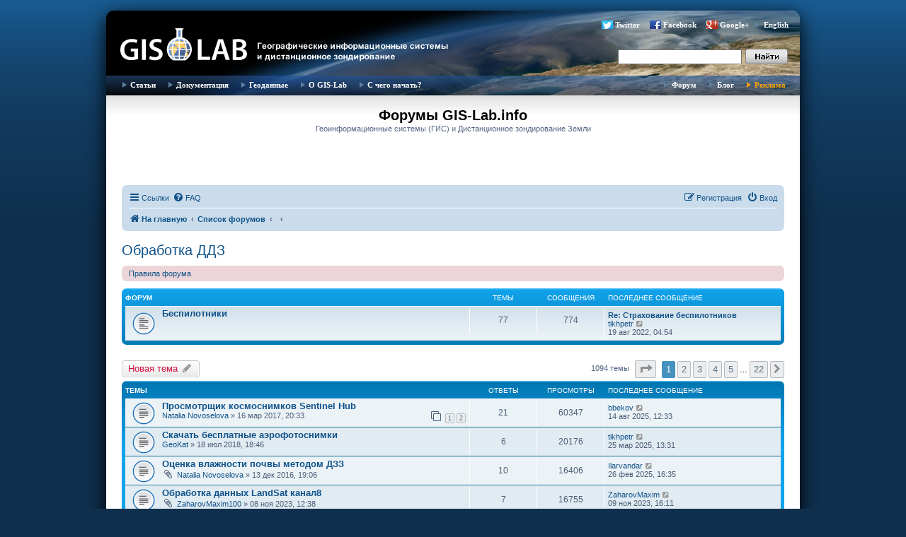

--- FILE ---
content_type: text/html; charset=UTF-8
request_url: https://gis-lab.info/forum/viewforum.php?f=20&sid=c3b1ea32f865b1125185ad4efabd1c44
body_size: 16088
content:
<!DOCTYPE html>
<html dir="ltr" lang="ru">
<head>
<meta charset="utf-8" />
<meta http-equiv="X-UA-Compatible" content="IE=edge">
<meta name="Description" content="Геоинформационные системы (ГИС) и дистанционное зондирование Земли (ДЗЗ), новости, программное обеспечение, журналы, публикации, документация, форум">
<meta name="Keywords" content="GIS, ГИС, GIS-LAB, GISLAB, ГИС-Лаб, remote sensing, cartography, mapping, maps, topographic maps, aster, landsat, terra, дистанционное зондирование,  геоинформационные системы, геоинформатика, Arcview, ERDAS, ENVI, данные, data, ArcGIS, Arc\Info, ArcInfo, FAQ, спутники, инструменты, ДДЗ, ДЗЗ, ДДЗЗ, форум, блог, Google, Google Maps, Google Earth, Гугл, пискулька, piskulka, Anser erythropus, lesser white-fronted goose, Taimyr, Putorana, ARGOS, телеметрия, GRASS, MapServer, Openlayers, GeoServer, DNRGarmin, GPS">
<meta name="viewport" content="width=device-width, initial-scale=1" />

<title>Обработка ДДЗ - Форумы GIS-Lab.info</title>

	<link rel="alternate" type="application/atom+xml" title="Канал - Форумы GIS-Lab.info" href="/forum/feed?sid=5e6666adfdf732614f12eeaccb5e919f">		<link rel="alternate" type="application/atom+xml" title="Канал - Все форумы" href="/forum/feed/forums?sid=5e6666adfdf732614f12eeaccb5e919f">			<link rel="alternate" type="application/atom+xml" title="Канал - Форум - Обработка ДДЗ" href="/forum/feed/forum/20?sid=5e6666adfdf732614f12eeaccb5e919f">		
	<link rel="canonical" href="https://gis-lab.info/forum/viewforum.php?f=20">

<!--
	phpBB style name: prosilver
	Based on style:   prosilver (this is the default phpBB3 style)
	Original author:  Tom Beddard ( http://www.subBlue.com/ )
	Modified by:
-->

<link href="./assets/css/font-awesome.min.css?assets_version=95" rel="stylesheet">
<link href="./styles/gislab/theme/stylesheet.css?assets_version=95" rel="stylesheet">
<link href="./styles/gislab/theme/ru/stylesheet.css?assets_version=95" rel="stylesheet">




<!--[if lte IE 9]>
	<link href="./styles/gislab/theme/tweaks.css?assets_version=95" rel="stylesheet">
<![endif]-->

		
<link href="./ext/alfredoramos/simplespoiler/styles/all/theme/css/common.min.css?assets_version=95" rel="stylesheet" media="screen">
<link href="./ext/alfredoramos/simplespoiler/styles/prosilver/theme/css/style.min.css?assets_version=95" rel="stylesheet" media="screen">
<link href="./ext/alfredoramos/simplespoiler/styles/prosilver/theme/css/colors.min.css?assets_version=95" rel="stylesheet" media="screen">
<link href="./ext/pico/reputation/styles/prosilver/theme/reputation_common.css?assets_version=95" rel="stylesheet" media="screen">



</head>
<body id="phpbb" class="nojs notouch section-viewforum ltr ">


<div id="wrap" class="wrap">
	<a id="top" class="top-anchor" accesskey="t"></a>
	<div id="page-header">
		<div class="headerbar" role="banner">
					<div class="inner">

			<div id="site-description" class="site-description">
				<a id="logo" class="logo" href="http://gis-lab.info/" title="На главную"><span class="site_logo"></span></a>
			</div>

<div class="head">
        	<!--  menu top -->
            <ul style="margin-top: 9px; margin-right: 5px;" class="buttonsocseti">
		 		<li class="tweet"><a href="http://twitter.com/gislab">Twitter</a></li>
				<li class="facebook"><a href="http://www.facebook.com/gislab.info">Facebook</a></li>
				<li class="gplus"><a 
href="https://plus.google.com/116147435784552557005" rel="publisher">Google+</a></li>
				<li><a href="/index-eng.html">English</a></li>
			</ul>

<form id="search" name="search" method="get" action="https://gis-lab.info/scripts/search.cgi"><input onBlur="if(value==''){style.backgroundColor='#EEE'}" onFocus="style.backgroundColor='#FFF'" class="text" style="height:17px;width:165px" type="text" name="q"><input type="hidden" name="stpos" value="0"><input type="hidden" name="s" value="R"><input class="button" type="submit" value=""></form>

</div>

			</div>
					</div>

<div class="head">
        <div class="tnav" id="tnav"><div class="bg">
        	<!--  menu left -->
            <ul class="l">
                <li class="sub"><a href="/qa.html">Статьи</a>
                    <ul>
                        <li><a href="/qa.html#gis">ГИС</a></li>

                        <li><a href="/qa.html#rs">Обработка ДЗЗ</a></li>
						<li><div class="hr"></div></li>
                        <li><a href="/articles-ideas.html">Предложить тему</a></li>
                    </ul>
                </li>
                <li class="sub"><a href="/docs.html">Документация</a>
                    <ul>

                        <li><a href="/docs.html">Документация</a></li>
						<li><a href="/journals.html">Журналы</a></li>
						<li><a href="/docs/legislation.html">Законодательство</a></li>
                    </ul>
                </li>
                <li><a href="/qa/data.html">Геоданные</a></li>

                <li class="sub"><a href="/about.html">О GIS-Lab</a>
					<ul>
							<li><a href="/about.html">О нас</a></li>
							<li><a href="/help.html">Участие</a></li>
                            <li><a href="/events.html">Мероприятия</a></li>
                            <li><a href="/projects.html">Проекты</a></li>
							<li><a href="/contacts.html">Контакты</a></li>
							<li><a href="/buttons.html">Геокруг</a></li>
							<li><a href="/qa/users.html">Карта участников</a></li>
					</ul>
				</li>
				<li class="sub"><a href="/start.html">С чего начать?</a></li>
            </ul>
        	<!--  menu right -->

            <ul class="r">
                <li><a href="/forum">Форум</a></li>
                <li><a href="/blog">Блог</a></li>
                <li class="hilite"><a href="/adv.html">Реклама</a></li>
            </ul>
        </div></div>
</div>

	</div>

<div class="cont">
</div>

				<div id="logotip">
				<h1 class="logo2">Форумы GIS-Lab.info</h1>
				<p>Геоинформационные системы (ГИС) и Дистанционное зондирование Земли</p>

													</div>

<div class="cont1">

				<div class="navbar" role="navigation">
	<div class="inner">

	<ul id="nav-main" class="nav-main linklist" role="menubar">

		<li id="quick-links" class="quick-links dropdown-container responsive-menu hidden" data-skip-responsive="true">
			<a href="#" class="dropdown-trigger">
				<i class="icon fa-bars fa-fw" aria-hidden="true"></i><span>Ссылки</span>
			</a>
			<div class="dropdown">
				<div class="pointer"><div class="pointer-inner"></div></div>
				<ul class="dropdown-contents" role="menu">
					
					
											<li class="separator"></li>
													<li>
								<a href="./memberlist.php?sid=5e6666adfdf732614f12eeaccb5e919f" role="menuitem">
									<i class="icon fa-group fa-fw" aria-hidden="true"></i><span>Пользователи</span>
								</a>
							</li>
																			<li>
								<a href="./memberlist.php?mode=team&amp;sid=5e6666adfdf732614f12eeaccb5e919f" role="menuitem">
									<i class="icon fa-shield fa-fw" aria-hidden="true"></i><span>Наша команда</span>
								</a>
							</li>
																<li class="separator"></li>

									</ul>
			</div>
		</li>

				<li data-skip-responsive="true">
			<a href="/forum/help/faq?sid=5e6666adfdf732614f12eeaccb5e919f" rel="help" title="Часто задаваемые вопросы" role="menuitem">
				<i class="icon fa-question-circle fa-fw" aria-hidden="true"></i><span>FAQ</span>
			</a>
		</li>
						
			<li class="rightside"  data-skip-responsive="true">
			<a href="./ucp.php?mode=login&amp;redirect=viewforum.php%3Ff%3D20&amp;sid=5e6666adfdf732614f12eeaccb5e919f" title="Вход" accesskey="x" role="menuitem">
				<i class="icon fa-power-off fa-fw" aria-hidden="true"></i><span>Вход</span>
			</a>
		</li>
					<li class="rightside" data-skip-responsive="true">
				<a href="./ucp.php?mode=register&amp;sid=5e6666adfdf732614f12eeaccb5e919f" role="menuitem">
					<i class="icon fa-pencil-square-o  fa-fw" aria-hidden="true"></i><span>Регистрация</span>
				</a>
			</li>
						</ul>

	<ul id="nav-breadcrumbs" class="nav-breadcrumbs linklist navlinks" role="menubar">
						<li class="breadcrumbs">
							<span class="crumb"  itemtype="http://data-vocabulary.org/Breadcrumb" itemscope=""><a href="http://gis-lab.info/" itemprop="url" data-navbar-reference="home"><i class="icon fa-home fa-fw" aria-hidden="true"></i><span itemprop="title">На главную</span></a></span>
										<span class="crumb"  itemtype="http://data-vocabulary.org/Breadcrumb" itemscope=""><a href="./index.php?sid=5e6666adfdf732614f12eeaccb5e919f" itemprop="url" accesskey="h" data-navbar-reference="index"><span itemprop="title">Список форумов</span></a></span>

											<span class="crumb"  itemtype="http://data-vocabulary.org/Breadcrumb" itemscope="" data-forum-id="22"><a href="" itemprop="url"><span itemprop="title"></span></a></span>
															<span class="crumb"  itemtype="http://data-vocabulary.org/Breadcrumb" itemscope="" data-forum-id="20"><a href="" itemprop="url"><span itemprop="title"></span></a></span>
												</li>
		
			</ul>

	</div>
</div>

	
	<a id="start_here" class="anchor"></a>
	<div id="page-body" class="page-body" role="main">
		
		<h2 class="forum-title"><a href="./viewforum.php?f=20&amp;sid=5e6666adfdf732614f12eeaccb5e919f">Обработка ДДЗ</a></h2>
<div>
	<!-- NOTE: remove the style="display: none" when you want to have the forum description on the forum body -->
	<div style="display: none !important;">Программы и алгоритмы для обработки данных дистанционного зондирования: ERDAS, ENVI и другие.<br /></div>	</div>

	<div class="rules rules-link">
		<div class="inner">

					<a href="http://gis-lab.info/qa/forum-rules.html">Правила форума</a>
		
		</div>
	</div>

	
	
				<div class="forabg">
			<div class="inner">
			<ul class="topiclist">
				<li class="header">
										<dl class="row-item">
						<dt><div class="list-inner">Форум</div></dt>
						<dd class="topics">Темы</dd>
						<dd class="posts">Сообщения</dd>
						<dd class="lastpost"><span>Последнее сообщение</span></dd>
					</dl>
									</li>
			</ul>
			<ul class="topiclist forums">
		
					<li class="row">
						<dl class="row-item forum_read">
				<dt title="Нет непрочитанных сообщений">
										<div class="list-inner">
													<!--
								<a class="feed-icon-forum" title="Канал - Беспилотники" href="/forum/feed?sid=5e6666adfdf732614f12eeaccb5e919f?f=37">
									<i class="icon fa-rss-square fa-fw icon-orange" aria-hidden="true"></i><span class="sr-only">Канал - Беспилотники</span>
								</a>
							-->
																		<a href="./viewforum.php?f=37&amp;sid=5e6666adfdf732614f12eeaccb5e919f" class="forumtitle">Беспилотники</a>
																		
												<div class="responsive-show" style="display: none;">
															Темы: <strong>77</strong>
													</div>
											</div>
				</dt>
									<dd class="topics">77 <dfn>Темы</dfn></dd>
					<dd class="posts">774 <dfn>Сообщения</dfn></dd>
					<dd class="lastpost">
						<span>
																						<dfn>Последнее сообщение</dfn>
																										<a href="./viewtopic.php?p=182290&amp;sid=5e6666adfdf732614f12eeaccb5e919f#p182290" title="Re: Страхование беспилотников" class="lastsubject">Re: Страхование беспилотников</a> <br />
																	 <a href="./memberlist.php?mode=viewprofile&amp;u=17276&amp;sid=5e6666adfdf732614f12eeaccb5e919f" class="username">tikhpetr</a>
																	<a href="./viewtopic.php?p=182290&amp;sid=5e6666adfdf732614f12eeaccb5e919f#p182290" title="Перейти к последнему сообщению">
										<i class="icon fa-external-link-square fa-fw icon-lightgray icon-md" aria-hidden="true"></i><span class="sr-only">Перейти к последнему сообщению</span>
									</a>
																<br />19 авг 2022, 04:54
													</span>
					</dd>
							</dl>
					</li>
			
				</ul>

			</div>
		</div>
		

	<div class="action-bar bar-top">

				
		<a href="./posting.php?mode=post&amp;f=20&amp;sid=5e6666adfdf732614f12eeaccb5e919f" class="button" title="Новая тема">
							<span>Новая тема</span> <i class="icon fa-pencil fa-fw" aria-hidden="true"></i>
					</a>
				
	
	<div class="pagination">
				1094 темы
					<ul>
	<li class="dropdown-container dropdown-button-control dropdown-page-jump page-jump">
		<a class="button button-icon-only dropdown-trigger" href="#" title="Щёлкните для перехода на страницу…" role="button"><i class="icon fa-level-down fa-rotate-270" aria-hidden="true"></i><span class="sr-only">Страница <strong>1</strong> из <strong>22</strong></span></a>
		<div class="dropdown">
			<div class="pointer"><div class="pointer-inner"></div></div>
			<ul class="dropdown-contents">
				<li>Перейти на страницу:</li>
				<li class="page-jump-form">
					<input type="number" name="page-number" min="1" max="999999" title="Введите номер страницы, на которую хотите перейти" class="inputbox tiny" data-per-page="50" data-base-url=".&#x2F;viewforum.php&#x3F;f&#x3D;20&amp;amp&#x3B;sid&#x3D;5e6666adfdf732614f12eeaccb5e919f" data-start-name="start" />
					<input class="button2" value="Перейти" type="button" />
				</li>
			</ul>
		</div>
	</li>
		<li class="active"><span>1</span></li>
				<li><a class="button" href="./viewforum.php?f=20&amp;sid=5e6666adfdf732614f12eeaccb5e919f&amp;start=50" role="button">2</a></li>
				<li><a class="button" href="./viewforum.php?f=20&amp;sid=5e6666adfdf732614f12eeaccb5e919f&amp;start=100" role="button">3</a></li>
				<li><a class="button" href="./viewforum.php?f=20&amp;sid=5e6666adfdf732614f12eeaccb5e919f&amp;start=150" role="button">4</a></li>
				<li><a class="button" href="./viewforum.php?f=20&amp;sid=5e6666adfdf732614f12eeaccb5e919f&amp;start=200" role="button">5</a></li>
			<li class="ellipsis" role="separator"><span>…</span></li>
				<li><a class="button" href="./viewforum.php?f=20&amp;sid=5e6666adfdf732614f12eeaccb5e919f&amp;start=1050" role="button">22</a></li>
				<li class="arrow next"><a class="button button-icon-only" href="./viewforum.php?f=20&amp;sid=5e6666adfdf732614f12eeaccb5e919f&amp;start=50" rel="next" role="button"><i class="icon fa-chevron-right fa-fw" aria-hidden="true"></i><span class="sr-only">След.</span></a></li>
	</ul>
			</div>

	</div>




	
			<div class="forumbg">
		<div class="inner">
		<ul class="topiclist">
			<li class="header">
				<dl class="row-item">
					<dt><div class="list-inner">Темы</div></dt>
					<dd class="posts">Ответы</dd>
					<dd class="views">Просмотры</dd>
					<dd class="lastpost"><span>Последнее сообщение</span></dd>
				</dl>
			</li>
		</ul>
		<ul class="topiclist topics">
	
				<li class="row bg1">
						<dl class="row-item topic_read">
				<dt title="Нет непрочитанных сообщений">
										<div class="list-inner">
																		<a href="./viewtopic.php?t=22202&amp;sid=5e6666adfdf732614f12eeaccb5e919f" class="topictitle">Просмотрщик космоснимков Sentinel Hub</a>
																								<br />
						
												<div class="responsive-show" style="display: none;">
							Последнее сообщение  <a href="./memberlist.php?mode=viewprofile&amp;u=21102&amp;sid=5e6666adfdf732614f12eeaccb5e919f" class="username">bbekov</a> &laquo; <a href="./viewtopic.php?p=190228&amp;sid=5e6666adfdf732614f12eeaccb5e919f#p190228" title="Перейти к последнему сообщению">14 авг 2025, 12:33</a>
													</div>
														<span class="responsive-show" style="display: none;">Ответы: <strong>21</strong></span>
													
						<div class="topic-poster responsive-hide">
																					 <a href="./memberlist.php?mode=viewprofile&amp;u=14488&amp;sid=5e6666adfdf732614f12eeaccb5e919f" class="username">Natalia Novoselova</a> &raquo; 16 мар 2017, 20:33
													</div>

												<div class="pagination">
							<span><i class="icon fa-clone fa-fw" aria-hidden="true"></i></span>
							<ul>
															<li><a class="button" href="./viewtopic.php?t=22202&amp;sid=5e6666adfdf732614f12eeaccb5e919f">1</a></li>
																							<li><a class="button" href="./viewtopic.php?t=22202&amp;sid=5e6666adfdf732614f12eeaccb5e919f&amp;start=15">2</a></li>
																																													</ul>
						</div>
						
											</div>
				</dt>
				<dd class="posts">21 <dfn>Ответы</dfn></dd>
				<dd class="views">60347 <dfn>Просмотры</dfn></dd>
				<dd class="lastpost">
					<span><dfn>Последнее сообщение </dfn> <a href="./memberlist.php?mode=viewprofile&amp;u=21102&amp;sid=5e6666adfdf732614f12eeaccb5e919f" class="username">bbekov</a>
													<a href="./viewtopic.php?p=190228&amp;sid=5e6666adfdf732614f12eeaccb5e919f#p190228" title="Перейти к последнему сообщению">
								<i class="icon fa-external-link-square fa-fw icon-lightgray icon-md" aria-hidden="true"></i><span class="sr-only"></span>
							</a>
												<br />14 авг 2025, 12:33
					</span>
				</dd>
			</dl>
					</li>
		
	

	
	
				<li class="row bg2">
						<dl class="row-item topic_read">
				<dt title="Нет непрочитанных сообщений">
										<div class="list-inner">
																		<a href="./viewtopic.php?t=24560&amp;sid=5e6666adfdf732614f12eeaccb5e919f" class="topictitle">Скачать бесплатные аэрофотоснимки</a>
																								<br />
						
												<div class="responsive-show" style="display: none;">
							Последнее сообщение  <a href="./memberlist.php?mode=viewprofile&amp;u=17276&amp;sid=5e6666adfdf732614f12eeaccb5e919f" class="username">tikhpetr</a> &laquo; <a href="./viewtopic.php?p=190002&amp;sid=5e6666adfdf732614f12eeaccb5e919f#p190002" title="Перейти к последнему сообщению">25 мар 2025, 13:31</a>
													</div>
														<span class="responsive-show" style="display: none;">Ответы: <strong>6</strong></span>
													
						<div class="topic-poster responsive-hide">
																					 <a href="./memberlist.php?mode=viewprofile&amp;u=21350&amp;sid=5e6666adfdf732614f12eeaccb5e919f" class="username">GeoKat</a> &raquo; 18 июл 2018, 18:46
													</div>

						
											</div>
				</dt>
				<dd class="posts">6 <dfn>Ответы</dfn></dd>
				<dd class="views">20176 <dfn>Просмотры</dfn></dd>
				<dd class="lastpost">
					<span><dfn>Последнее сообщение </dfn> <a href="./memberlist.php?mode=viewprofile&amp;u=17276&amp;sid=5e6666adfdf732614f12eeaccb5e919f" class="username">tikhpetr</a>
													<a href="./viewtopic.php?p=190002&amp;sid=5e6666adfdf732614f12eeaccb5e919f#p190002" title="Перейти к последнему сообщению">
								<i class="icon fa-external-link-square fa-fw icon-lightgray icon-md" aria-hidden="true"></i><span class="sr-only"></span>
							</a>
												<br />25 мар 2025, 13:31
					</span>
				</dd>
			</dl>
					</li>
		
	

	
	
				<li class="row bg1">
						<dl class="row-item topic_read">
				<dt title="Нет непрочитанных сообщений">
										<div class="list-inner">
																		<a href="./viewtopic.php?t=21846&amp;sid=5e6666adfdf732614f12eeaccb5e919f" class="topictitle">Оценка влажности почвы методом ДЗЗ</a>
																								<br />
						
												<div class="responsive-show" style="display: none;">
							Последнее сообщение  <a href="./memberlist.php?mode=viewprofile&amp;u=37290&amp;sid=5e6666adfdf732614f12eeaccb5e919f" class="username">Ilarvandar</a> &laquo; <a href="./viewtopic.php?p=189852&amp;sid=5e6666adfdf732614f12eeaccb5e919f#p189852" title="Перейти к последнему сообщению">26 фев 2025, 16:35</a>
													</div>
														<span class="responsive-show" style="display: none;">Ответы: <strong>10</strong></span>
													
						<div class="topic-poster responsive-hide">
														<i class="icon fa-paperclip fa-fw" aria-hidden="true"></i>							 <a href="./memberlist.php?mode=viewprofile&amp;u=14488&amp;sid=5e6666adfdf732614f12eeaccb5e919f" class="username">Natalia Novoselova</a> &raquo; 13 дек 2016, 19:06
													</div>

						
											</div>
				</dt>
				<dd class="posts">10 <dfn>Ответы</dfn></dd>
				<dd class="views">16406 <dfn>Просмотры</dfn></dd>
				<dd class="lastpost">
					<span><dfn>Последнее сообщение </dfn> <a href="./memberlist.php?mode=viewprofile&amp;u=37290&amp;sid=5e6666adfdf732614f12eeaccb5e919f" class="username">Ilarvandar</a>
													<a href="./viewtopic.php?p=189852&amp;sid=5e6666adfdf732614f12eeaccb5e919f#p189852" title="Перейти к последнему сообщению">
								<i class="icon fa-external-link-square fa-fw icon-lightgray icon-md" aria-hidden="true"></i><span class="sr-only"></span>
							</a>
												<br />26 фев 2025, 16:35
					</span>
				</dd>
			</dl>
					</li>
		
	

	
	
				<li class="row bg2">
						<dl class="row-item topic_read">
				<dt title="Нет непрочитанных сообщений">
										<div class="list-inner">
																		<a href="./viewtopic.php?t=29253&amp;sid=5e6666adfdf732614f12eeaccb5e919f" class="topictitle">Обработка данных LandSat канал8</a>
																								<br />
						
												<div class="responsive-show" style="display: none;">
							Последнее сообщение  <a href="./memberlist.php?mode=viewprofile&amp;u=22356&amp;sid=5e6666adfdf732614f12eeaccb5e919f" class="username">ZaharovMaxim</a> &laquo; <a href="./viewtopic.php?p=186514&amp;sid=5e6666adfdf732614f12eeaccb5e919f#p186514" title="Перейти к последнему сообщению">09 ноя 2023, 16:11</a>
													</div>
														<span class="responsive-show" style="display: none;">Ответы: <strong>7</strong></span>
													
						<div class="topic-poster responsive-hide">
														<i class="icon fa-paperclip fa-fw" aria-hidden="true"></i>							 <a href="./memberlist.php?mode=viewprofile&amp;u=29793&amp;sid=5e6666adfdf732614f12eeaccb5e919f" class="username">ZaharovMaxim100</a> &raquo; 08 ноя 2023, 12:38
													</div>

						
											</div>
				</dt>
				<dd class="posts">7 <dfn>Ответы</dfn></dd>
				<dd class="views">16755 <dfn>Просмотры</dfn></dd>
				<dd class="lastpost">
					<span><dfn>Последнее сообщение </dfn> <a href="./memberlist.php?mode=viewprofile&amp;u=22356&amp;sid=5e6666adfdf732614f12eeaccb5e919f" class="username">ZaharovMaxim</a>
													<a href="./viewtopic.php?p=186514&amp;sid=5e6666adfdf732614f12eeaccb5e919f#p186514" title="Перейти к последнему сообщению">
								<i class="icon fa-external-link-square fa-fw icon-lightgray icon-md" aria-hidden="true"></i><span class="sr-only"></span>
							</a>
												<br />09 ноя 2023, 16:11
					</span>
				</dd>
			</dl>
					</li>
		
	

	
	
				<li class="row bg1">
						<dl class="row-item topic_read">
				<dt title="Нет непрочитанных сообщений">
										<div class="list-inner">
																		<a href="./viewtopic.php?t=29254&amp;sid=5e6666adfdf732614f12eeaccb5e919f" class="topictitle">Обработка данных LandSat канал8</a>
																								<br />
						
												<div class="responsive-show" style="display: none;">
							Последнее сообщение  <a href="./memberlist.php?mode=viewprofile&amp;u=29793&amp;sid=5e6666adfdf732614f12eeaccb5e919f" class="username">ZaharovMaxim100</a> &laquo; <a href="./viewtopic.php?p=186499&amp;sid=5e6666adfdf732614f12eeaccb5e919f#p186499" title="Перейти к последнему сообщению">08 ноя 2023, 12:44</a>
													</div>
													
						<div class="topic-poster responsive-hide">
																					 <a href="./memberlist.php?mode=viewprofile&amp;u=29793&amp;sid=5e6666adfdf732614f12eeaccb5e919f" class="username">ZaharovMaxim100</a> &raquo; 08 ноя 2023, 12:44
													</div>

						
											</div>
				</dt>
				<dd class="posts">0 <dfn>Ответы</dfn></dd>
				<dd class="views">6142 <dfn>Просмотры</dfn></dd>
				<dd class="lastpost">
					<span><dfn>Последнее сообщение </dfn> <a href="./memberlist.php?mode=viewprofile&amp;u=29793&amp;sid=5e6666adfdf732614f12eeaccb5e919f" class="username">ZaharovMaxim100</a>
													<a href="./viewtopic.php?p=186499&amp;sid=5e6666adfdf732614f12eeaccb5e919f#p186499" title="Перейти к последнему сообщению">
								<i class="icon fa-external-link-square fa-fw icon-lightgray icon-md" aria-hidden="true"></i><span class="sr-only"></span>
							</a>
												<br />08 ноя 2023, 12:44
					</span>
				</dd>
			</dl>
					</li>
		
	

	
	
				<li class="row bg2">
						<dl class="row-item topic_read">
				<dt title="Нет непрочитанных сообщений">
										<div class="list-inner">
																		<a href="./viewtopic.php?t=29226&amp;sid=5e6666adfdf732614f12eeaccb5e919f" class="topictitle">Архив Sentinel качается не полностью</a>
																								<br />
						
												<div class="responsive-show" style="display: none;">
							Последнее сообщение  <a href="./memberlist.php?mode=viewprofile&amp;u=21375&amp;sid=5e6666adfdf732614f12eeaccb5e919f" class="username">_taras_</a> &laquo; <a href="./viewtopic.php?p=186424&amp;sid=5e6666adfdf732614f12eeaccb5e919f#p186424" title="Перейти к последнему сообщению">31 окт 2023, 23:47</a>
													</div>
														<span class="responsive-show" style="display: none;">Ответы: <strong>2</strong></span>
													
						<div class="topic-poster responsive-hide">
														<i class="icon fa-paperclip fa-fw" aria-hidden="true"></i>							 <a href="./memberlist.php?mode=viewprofile&amp;u=10465&amp;sid=5e6666adfdf732614f12eeaccb5e919f" class="username">artterrm</a> &raquo; 30 окт 2023, 11:50
													</div>

						
											</div>
				</dt>
				<dd class="posts">2 <dfn>Ответы</dfn></dd>
				<dd class="views">6902 <dfn>Просмотры</dfn></dd>
				<dd class="lastpost">
					<span><dfn>Последнее сообщение </dfn> <a href="./memberlist.php?mode=viewprofile&amp;u=21375&amp;sid=5e6666adfdf732614f12eeaccb5e919f" class="username">_taras_</a>
													<a href="./viewtopic.php?p=186424&amp;sid=5e6666adfdf732614f12eeaccb5e919f#p186424" title="Перейти к последнему сообщению">
								<i class="icon fa-external-link-square fa-fw icon-lightgray icon-md" aria-hidden="true"></i><span class="sr-only"></span>
							</a>
												<br />31 окт 2023, 23:47
					</span>
				</dd>
			</dl>
					</li>
		
	

	
	
				<li class="row bg1">
						<dl class="row-item topic_read_hot">
				<dt title="Нет непрочитанных сообщений">
										<div class="list-inner">
																		<a href="./viewtopic.php?t=24579&amp;sid=5e6666adfdf732614f12eeaccb5e919f" class="topictitle">снимки с planet.com</a>
																								<br />
						
												<div class="responsive-show" style="display: none;">
							Последнее сообщение  <a href="./memberlist.php?mode=viewprofile&amp;u=10465&amp;sid=5e6666adfdf732614f12eeaccb5e919f" class="username">artterrm</a> &laquo; <a href="./viewtopic.php?p=185524&amp;sid=5e6666adfdf732614f12eeaccb5e919f#p185524" title="Перейти к последнему сообщению">03 окт 2023, 04:38</a>
													</div>
														<span class="responsive-show" style="display: none;">Ответы: <strong>34</strong></span>
													
						<div class="topic-poster responsive-hide">
														<i class="icon fa-paperclip fa-fw" aria-hidden="true"></i>							 <a href="./memberlist.php?mode=viewprofile&amp;u=10465&amp;sid=5e6666adfdf732614f12eeaccb5e919f" class="username">artterrm</a> &raquo; 25 июл 2018, 12:59
													</div>

												<div class="pagination">
							<span><i class="icon fa-clone fa-fw" aria-hidden="true"></i></span>
							<ul>
															<li><a class="button" href="./viewtopic.php?t=24579&amp;sid=5e6666adfdf732614f12eeaccb5e919f">1</a></li>
																							<li><a class="button" href="./viewtopic.php?t=24579&amp;sid=5e6666adfdf732614f12eeaccb5e919f&amp;start=15">2</a></li>
																							<li><a class="button" href="./viewtopic.php?t=24579&amp;sid=5e6666adfdf732614f12eeaccb5e919f&amp;start=30">3</a></li>
																																													</ul>
						</div>
						
											</div>
				</dt>
				<dd class="posts">34 <dfn>Ответы</dfn></dd>
				<dd class="views">51864 <dfn>Просмотры</dfn></dd>
				<dd class="lastpost">
					<span><dfn>Последнее сообщение </dfn> <a href="./memberlist.php?mode=viewprofile&amp;u=10465&amp;sid=5e6666adfdf732614f12eeaccb5e919f" class="username">artterrm</a>
													<a href="./viewtopic.php?p=185524&amp;sid=5e6666adfdf732614f12eeaccb5e919f#p185524" title="Перейти к последнему сообщению">
								<i class="icon fa-external-link-square fa-fw icon-lightgray icon-md" aria-hidden="true"></i><span class="sr-only"></span>
							</a>
												<br />03 окт 2023, 04:38
					</span>
				</dd>
			</dl>
					</li>
		
	

	
	
				<li class="row bg2">
						<dl class="row-item topic_read">
				<dt style="background-image: url(./images/icons/misc/tick.gif); background-repeat: no-repeat;" title="Нет непрочитанных сообщений">
										<div class="list-inner">
																		<a href="./viewtopic.php?t=28843&amp;sid=5e6666adfdf732614f12eeaccb5e919f" class="topictitle">Взаимосвязь NDVI и метеопараметров</a>
																								<br />
						
												<div class="responsive-show" style="display: none;">
							Последнее сообщение  <a href="./memberlist.php?mode=viewprofile&amp;u=19353&amp;sid=5e6666adfdf732614f12eeaccb5e919f" class="username">crashkkm</a> &laquo; <a href="./viewtopic.php?p=185308&amp;sid=5e6666adfdf732614f12eeaccb5e919f#p185308" title="Перейти к последнему сообщению">11 сен 2023, 11:29</a>
													</div>
														<span class="responsive-show" style="display: none;">Ответы: <strong>1</strong></span>
													
						<div class="topic-poster responsive-hide">
																					 <a href="./memberlist.php?mode=viewprofile&amp;u=32211&amp;sid=5e6666adfdf732614f12eeaccb5e919f" class="username">Geo_Vlad</a> &raquo; 08 сен 2023, 12:46
													</div>

						
											</div>
				</dt>
				<dd class="posts">1 <dfn>Ответы</dfn></dd>
				<dd class="views">6924 <dfn>Просмотры</dfn></dd>
				<dd class="lastpost">
					<span><dfn>Последнее сообщение </dfn> <a href="./memberlist.php?mode=viewprofile&amp;u=19353&amp;sid=5e6666adfdf732614f12eeaccb5e919f" class="username">crashkkm</a>
													<a href="./viewtopic.php?p=185308&amp;sid=5e6666adfdf732614f12eeaccb5e919f#p185308" title="Перейти к последнему сообщению">
								<i class="icon fa-external-link-square fa-fw icon-lightgray icon-md" aria-hidden="true"></i><span class="sr-only"></span>
							</a>
												<br />11 сен 2023, 11:29
					</span>
				</dd>
			</dl>
					</li>
		
	

	
	
				<li class="row bg1">
						<dl class="row-item topic_read">
				<dt title="Нет непрочитанных сообщений">
										<div class="list-inner">
																		<a href="./viewtopic.php?t=28617&amp;sid=5e6666adfdf732614f12eeaccb5e919f" class="topictitle">Интерпритация композитов каналов Landsat8 для выявления загрязнения</a>
																								<br />
						
												<div class="responsive-show" style="display: none;">
							Последнее сообщение  <a href="./memberlist.php?mode=viewprofile&amp;u=10465&amp;sid=5e6666adfdf732614f12eeaccb5e919f" class="username">artterrm</a> &laquo; <a href="./viewtopic.php?p=185031&amp;sid=5e6666adfdf732614f12eeaccb5e919f#p185031" title="Перейти к последнему сообщению">06 авг 2023, 09:45</a>
													</div>
														<span class="responsive-show" style="display: none;">Ответы: <strong>1</strong></span>
													
						<div class="topic-poster responsive-hide">
																					 <a href="./memberlist.php?mode=viewprofile&amp;u=14488&amp;sid=5e6666adfdf732614f12eeaccb5e919f" class="username">Natalia Novoselova</a> &raquo; 28 май 2023, 19:48
													</div>

						
											</div>
				</dt>
				<dd class="posts">1 <dfn>Ответы</dfn></dd>
				<dd class="views">7663 <dfn>Просмотры</dfn></dd>
				<dd class="lastpost">
					<span><dfn>Последнее сообщение </dfn> <a href="./memberlist.php?mode=viewprofile&amp;u=10465&amp;sid=5e6666adfdf732614f12eeaccb5e919f" class="username">artterrm</a>
													<a href="./viewtopic.php?p=185031&amp;sid=5e6666adfdf732614f12eeaccb5e919f#p185031" title="Перейти к последнему сообщению">
								<i class="icon fa-external-link-square fa-fw icon-lightgray icon-md" aria-hidden="true"></i><span class="sr-only"></span>
							</a>
												<br />06 авг 2023, 09:45
					</span>
				</dd>
			</dl>
					</li>
		
	

	
	
				<li class="row bg2">
						<dl class="row-item topic_read">
				<dt title="Нет непрочитанных сообщений">
										<div class="list-inner">
																		<a href="./viewtopic.php?t=28616&amp;sid=5e6666adfdf732614f12eeaccb5e919f" class="topictitle">Интерпритация композитов каналов Landsat8 для выявления загрязнения</a>
																								<br />
						
												<div class="responsive-show" style="display: none;">
							Последнее сообщение  <a href="./memberlist.php?mode=viewprofile&amp;u=14488&amp;sid=5e6666adfdf732614f12eeaccb5e919f" class="username">Natalia Novoselova</a> &laquo; <a href="./viewtopic.php?p=184518&amp;sid=5e6666adfdf732614f12eeaccb5e919f#p184518" title="Перейти к последнему сообщению">28 май 2023, 19:47</a>
													</div>
													
						<div class="topic-poster responsive-hide">
																					 <a href="./memberlist.php?mode=viewprofile&amp;u=14488&amp;sid=5e6666adfdf732614f12eeaccb5e919f" class="username">Natalia Novoselova</a> &raquo; 28 май 2023, 19:47
													</div>

						
											</div>
				</dt>
				<dd class="posts">0 <dfn>Ответы</dfn></dd>
				<dd class="views">6305 <dfn>Просмотры</dfn></dd>
				<dd class="lastpost">
					<span><dfn>Последнее сообщение </dfn> <a href="./memberlist.php?mode=viewprofile&amp;u=14488&amp;sid=5e6666adfdf732614f12eeaccb5e919f" class="username">Natalia Novoselova</a>
													<a href="./viewtopic.php?p=184518&amp;sid=5e6666adfdf732614f12eeaccb5e919f#p184518" title="Перейти к последнему сообщению">
								<i class="icon fa-external-link-square fa-fw icon-lightgray icon-md" aria-hidden="true"></i><span class="sr-only"></span>
							</a>
												<br />28 май 2023, 19:47
					</span>
				</dd>
			</dl>
					</li>
		
	

	
	
				<li class="row bg1">
						<dl class="row-item topic_read">
				<dt title="Нет непрочитанных сообщений">
										<div class="list-inner">
																		<a href="./viewtopic.php?t=28615&amp;sid=5e6666adfdf732614f12eeaccb5e919f" class="topictitle">Интерпритация композитов для выявления загрязнения от хвостов</a>
																								<br />
						
												<div class="responsive-show" style="display: none;">
							Последнее сообщение  <a href="./memberlist.php?mode=viewprofile&amp;u=14488&amp;sid=5e6666adfdf732614f12eeaccb5e919f" class="username">Natalia Novoselova</a> &laquo; <a href="./viewtopic.php?p=184517&amp;sid=5e6666adfdf732614f12eeaccb5e919f#p184517" title="Перейти к последнему сообщению">28 май 2023, 19:46</a>
													</div>
													
						<div class="topic-poster responsive-hide">
																					 <a href="./memberlist.php?mode=viewprofile&amp;u=14488&amp;sid=5e6666adfdf732614f12eeaccb5e919f" class="username">Natalia Novoselova</a> &raquo; 28 май 2023, 19:46
													</div>

						
											</div>
				</dt>
				<dd class="posts">0 <dfn>Ответы</dfn></dd>
				<dd class="views">6365 <dfn>Просмотры</dfn></dd>
				<dd class="lastpost">
					<span><dfn>Последнее сообщение </dfn> <a href="./memberlist.php?mode=viewprofile&amp;u=14488&amp;sid=5e6666adfdf732614f12eeaccb5e919f" class="username">Natalia Novoselova</a>
													<a href="./viewtopic.php?p=184517&amp;sid=5e6666adfdf732614f12eeaccb5e919f#p184517" title="Перейти к последнему сообщению">
								<i class="icon fa-external-link-square fa-fw icon-lightgray icon-md" aria-hidden="true"></i><span class="sr-only"></span>
							</a>
												<br />28 май 2023, 19:46
					</span>
				</dd>
			</dl>
					</li>
		
	

	
	
				<li class="row bg2">
						<dl class="row-item topic_read">
				<dt title="Нет непрочитанных сообщений">
										<div class="list-inner">
																		<a href="./viewtopic.php?t=28563&amp;sid=5e6666adfdf732614f12eeaccb5e919f" class="topictitle">Странный результат при расчете NDVI по Landsat 8</a>
																								<br />
						
												<div class="responsive-show" style="display: none;">
							Последнее сообщение  <a href="./memberlist.php?mode=viewprofile&amp;u=11713&amp;sid=5e6666adfdf732614f12eeaccb5e919f" class="username">Ostran2004</a> &laquo; <a href="./viewtopic.php?p=184321&amp;sid=5e6666adfdf732614f12eeaccb5e919f#p184321" title="Перейти к последнему сообщению">05 май 2023, 00:21</a>
													</div>
														<span class="responsive-show" style="display: none;">Ответы: <strong>7</strong></span>
													
						<div class="topic-poster responsive-hide">
														<i class="icon fa-paperclip fa-fw" aria-hidden="true"></i>							 <a href="./memberlist.php?mode=viewprofile&amp;u=11713&amp;sid=5e6666adfdf732614f12eeaccb5e919f" class="username">Ostran2004</a> &raquo; 03 май 2023, 05:19
													</div>

						
											</div>
				</dt>
				<dd class="posts">7 <dfn>Ответы</dfn></dd>
				<dd class="views">8845 <dfn>Просмотры</dfn></dd>
				<dd class="lastpost">
					<span><dfn>Последнее сообщение </dfn> <a href="./memberlist.php?mode=viewprofile&amp;u=11713&amp;sid=5e6666adfdf732614f12eeaccb5e919f" class="username">Ostran2004</a>
													<a href="./viewtopic.php?p=184321&amp;sid=5e6666adfdf732614f12eeaccb5e919f#p184321" title="Перейти к последнему сообщению">
								<i class="icon fa-external-link-square fa-fw icon-lightgray icon-md" aria-hidden="true"></i><span class="sr-only"></span>
							</a>
												<br />05 май 2023, 00:21
					</span>
				</dd>
			</dl>
					</li>
		
	

	
	
				<li class="row bg1">
						<dl class="row-item topic_read">
				<dt title="Нет непрочитанных сообщений">
										<div class="list-inner">
																		<a href="./viewtopic.php?t=28435&amp;sid=5e6666adfdf732614f12eeaccb5e919f" class="topictitle">не ложится Sentinel2</a>
																								<br />
						
												<div class="responsive-show" style="display: none;">
							Последнее сообщение  <a href="./memberlist.php?mode=viewprofile&amp;u=10465&amp;sid=5e6666adfdf732614f12eeaccb5e919f" class="username">artterrm</a> &laquo; <a href="./viewtopic.php?p=183791&amp;sid=5e6666adfdf732614f12eeaccb5e919f#p183791" title="Перейти к последнему сообщению">04 мар 2023, 10:42</a>
													</div>
														<span class="responsive-show" style="display: none;">Ответы: <strong>3</strong></span>
													
						<div class="topic-poster responsive-hide">
														<i class="icon fa-paperclip fa-fw" aria-hidden="true"></i>							 <a href="./memberlist.php?mode=viewprofile&amp;u=10465&amp;sid=5e6666adfdf732614f12eeaccb5e919f" class="username">artterrm</a> &raquo; 04 мар 2023, 09:52
													</div>

						
											</div>
				</dt>
				<dd class="posts">3 <dfn>Ответы</dfn></dd>
				<dd class="views">7451 <dfn>Просмотры</dfn></dd>
				<dd class="lastpost">
					<span><dfn>Последнее сообщение </dfn> <a href="./memberlist.php?mode=viewprofile&amp;u=10465&amp;sid=5e6666adfdf732614f12eeaccb5e919f" class="username">artterrm</a>
													<a href="./viewtopic.php?p=183791&amp;sid=5e6666adfdf732614f12eeaccb5e919f#p183791" title="Перейти к последнему сообщению">
								<i class="icon fa-external-link-square fa-fw icon-lightgray icon-md" aria-hidden="true"></i><span class="sr-only"></span>
							</a>
												<br />04 мар 2023, 10:42
					</span>
				</dd>
			</dl>
					</li>
		
	

	
	
				<li class="row bg2">
						<dl class="row-item topic_read">
				<dt title="Нет непрочитанных сообщений">
										<div class="list-inner">
																		<a href="./viewtopic.php?t=28392&amp;sid=5e6666adfdf732614f12eeaccb5e919f" class="topictitle">Способ перевести одноканальный снимок в многоканальный (Google Earth Engine)</a>
																								<br />
						
												<div class="responsive-show" style="display: none;">
							Последнее сообщение  <a href="./memberlist.php?mode=viewprofile&amp;u=13040&amp;sid=5e6666adfdf732614f12eeaccb5e919f" class="username">MBG</a> &laquo; <a href="./viewtopic.php?p=183609&amp;sid=5e6666adfdf732614f12eeaccb5e919f#p183609" title="Перейти к последнему сообщению">17 фев 2023, 09:38</a>
													</div>
														<span class="responsive-show" style="display: none;">Ответы: <strong>2</strong></span>
													
						<div class="topic-poster responsive-hide">
																					 <a href="./memberlist.php?mode=viewprofile&amp;u=27834&amp;sid=5e6666adfdf732614f12eeaccb5e919f" class="username">sticks0220</a> &raquo; 16 фев 2023, 15:35
													</div>

						
											</div>
				</dt>
				<dd class="posts">2 <dfn>Ответы</dfn></dd>
				<dd class="views">7450 <dfn>Просмотры</dfn></dd>
				<dd class="lastpost">
					<span><dfn>Последнее сообщение </dfn> <a href="./memberlist.php?mode=viewprofile&amp;u=13040&amp;sid=5e6666adfdf732614f12eeaccb5e919f" class="username">MBG</a>
													<a href="./viewtopic.php?p=183609&amp;sid=5e6666adfdf732614f12eeaccb5e919f#p183609" title="Перейти к последнему сообщению">
								<i class="icon fa-external-link-square fa-fw icon-lightgray icon-md" aria-hidden="true"></i><span class="sr-only"></span>
							</a>
												<br />17 фев 2023, 09:38
					</span>
				</dd>
			</dl>
					</li>
		
	

	
	
				<li class="row bg1">
						<dl class="row-item topic_read">
				<dt title="Нет непрочитанных сообщений">
										<div class="list-inner">
																		<a href="./viewtopic.php?t=28383&amp;sid=5e6666adfdf732614f12eeaccb5e919f" class="topictitle">PyGMTSAR is Next Generation Interferometric Synthetic Aperture Radar (InSAR) Software for Everyone</a>
																								<br />
						
												<div class="responsive-show" style="display: none;">
							Последнее сообщение  <a href="./memberlist.php?mode=viewprofile&amp;u=12627&amp;sid=5e6666adfdf732614f12eeaccb5e919f" class="username">Константин Силкин</a> &laquo; <a href="./viewtopic.php?p=183565&amp;sid=5e6666adfdf732614f12eeaccb5e919f#p183565" title="Перейти к последнему сообщению">12 фев 2023, 16:59</a>
													</div>
														<span class="responsive-show" style="display: none;">Ответы: <strong>1</strong></span>
													
						<div class="topic-poster responsive-hide">
																					 <a href="./memberlist.php?mode=viewprofile&amp;u=13040&amp;sid=5e6666adfdf732614f12eeaccb5e919f" class="username">MBG</a> &raquo; 12 фев 2023, 16:48
													</div>

						
											</div>
				</dt>
				<dd class="posts">1 <dfn>Ответы</dfn></dd>
				<dd class="views">7237 <dfn>Просмотры</dfn></dd>
				<dd class="lastpost">
					<span><dfn>Последнее сообщение </dfn> <a href="./memberlist.php?mode=viewprofile&amp;u=12627&amp;sid=5e6666adfdf732614f12eeaccb5e919f" class="username">Константин Силкин</a>
													<a href="./viewtopic.php?p=183565&amp;sid=5e6666adfdf732614f12eeaccb5e919f#p183565" title="Перейти к последнему сообщению">
								<i class="icon fa-external-link-square fa-fw icon-lightgray icon-md" aria-hidden="true"></i><span class="sr-only"></span>
							</a>
												<br />12 фев 2023, 16:59
					</span>
				</dd>
			</dl>
					</li>
		
	

	
	
				<li class="row bg2">
						<dl class="row-item topic_read">
				<dt title="Нет непрочитанных сообщений">
										<div class="list-inner">
																		<a href="./viewtopic.php?t=28354&amp;sid=5e6666adfdf732614f12eeaccb5e919f" class="topictitle">Не работает корегистрация в SNAP для S1B</a>
																								<br />
						
												<div class="responsive-show" style="display: none;">
							Последнее сообщение  <a href="./memberlist.php?mode=viewprofile&amp;u=12627&amp;sid=5e6666adfdf732614f12eeaccb5e919f" class="username">Константин Силкин</a> &laquo; <a href="./viewtopic.php?p=183559&amp;sid=5e6666adfdf732614f12eeaccb5e919f#p183559" title="Перейти к последнему сообщению">11 фев 2023, 22:26</a>
													</div>
														<span class="responsive-show" style="display: none;">Ответы: <strong>20</strong></span>
													
						<div class="topic-poster responsive-hide">
														<i class="icon fa-paperclip fa-fw" aria-hidden="true"></i>							 <a href="./memberlist.php?mode=viewprofile&amp;u=23293&amp;sid=5e6666adfdf732614f12eeaccb5e919f" class="username">Iggi1981</a> &raquo; 02 фев 2023, 17:03
													</div>

												<div class="pagination">
							<span><i class="icon fa-clone fa-fw" aria-hidden="true"></i></span>
							<ul>
															<li><a class="button" href="./viewtopic.php?t=28354&amp;sid=5e6666adfdf732614f12eeaccb5e919f">1</a></li>
																							<li><a class="button" href="./viewtopic.php?t=28354&amp;sid=5e6666adfdf732614f12eeaccb5e919f&amp;start=15">2</a></li>
																																													</ul>
						</div>
						
											</div>
				</dt>
				<dd class="posts">20 <dfn>Ответы</dfn></dd>
				<dd class="views">15686 <dfn>Просмотры</dfn></dd>
				<dd class="lastpost">
					<span><dfn>Последнее сообщение </dfn> <a href="./memberlist.php?mode=viewprofile&amp;u=12627&amp;sid=5e6666adfdf732614f12eeaccb5e919f" class="username">Константин Силкин</a>
													<a href="./viewtopic.php?p=183559&amp;sid=5e6666adfdf732614f12eeaccb5e919f#p183559" title="Перейти к последнему сообщению">
								<i class="icon fa-external-link-square fa-fw icon-lightgray icon-md" aria-hidden="true"></i><span class="sr-only"></span>
							</a>
												<br />11 фев 2023, 22:26
					</span>
				</dd>
			</dl>
					</li>
		
	

	
	
				<li class="row bg1">
						<dl class="row-item topic_read_hot">
				<dt title="Нет непрочитанных сообщений">
										<div class="list-inner">
																		<a href="./viewtopic.php?t=28244&amp;sid=5e6666adfdf732614f12eeaccb5e919f" class="topictitle">кедр на снимках яндекс гугл</a>
																								<br />
						
												<div class="responsive-show" style="display: none;">
							Последнее сообщение  <a href="./memberlist.php?mode=viewprofile&amp;u=10465&amp;sid=5e6666adfdf732614f12eeaccb5e919f" class="username">artterrm</a> &laquo; <a href="./viewtopic.php?p=183089&amp;sid=5e6666adfdf732614f12eeaccb5e919f#p183089" title="Перейти к последнему сообщению">07 дек 2022, 13:33</a>
													</div>
														<span class="responsive-show" style="display: none;">Ответы: <strong>25</strong></span>
													
						<div class="topic-poster responsive-hide">
														<i class="icon fa-paperclip fa-fw" aria-hidden="true"></i>							 <a href="./memberlist.php?mode=viewprofile&amp;u=10465&amp;sid=5e6666adfdf732614f12eeaccb5e919f" class="username">artterrm</a> &raquo; 20 ноя 2022, 11:07
													</div>

												<div class="pagination">
							<span><i class="icon fa-clone fa-fw" aria-hidden="true"></i></span>
							<ul>
															<li><a class="button" href="./viewtopic.php?t=28244&amp;sid=5e6666adfdf732614f12eeaccb5e919f">1</a></li>
																							<li><a class="button" href="./viewtopic.php?t=28244&amp;sid=5e6666adfdf732614f12eeaccb5e919f&amp;start=15">2</a></li>
																																													</ul>
						</div>
						
											</div>
				</dt>
				<dd class="posts">25 <dfn>Ответы</dfn></dd>
				<dd class="views">20811 <dfn>Просмотры</dfn></dd>
				<dd class="lastpost">
					<span><dfn>Последнее сообщение </dfn> <a href="./memberlist.php?mode=viewprofile&amp;u=10465&amp;sid=5e6666adfdf732614f12eeaccb5e919f" class="username">artterrm</a>
													<a href="./viewtopic.php?p=183089&amp;sid=5e6666adfdf732614f12eeaccb5e919f#p183089" title="Перейти к последнему сообщению">
								<i class="icon fa-external-link-square fa-fw icon-lightgray icon-md" aria-hidden="true"></i><span class="sr-only"></span>
							</a>
												<br />07 дек 2022, 13:33
					</span>
				</dd>
			</dl>
					</li>
		
	

	
	
				<li class="row bg2">
						<dl class="row-item topic_read">
				<dt title="Нет непрочитанных сообщений">
										<div class="list-inner">
																		<a href="./viewtopic.php?t=28092&amp;sid=5e6666adfdf732614f12eeaccb5e919f" class="topictitle">Свежие ночные космоснимки</a>
																								<br />
						
												<div class="responsive-show" style="display: none;">
							Последнее сообщение  <a href="./memberlist.php?mode=viewprofile&amp;u=29181&amp;sid=5e6666adfdf732614f12eeaccb5e919f" class="username">Cegiwa</a> &laquo; <a href="./viewtopic.php?p=182360&amp;sid=5e6666adfdf732614f12eeaccb5e919f#p182360" title="Перейти к последнему сообщению">03 сен 2022, 22:03</a>
													</div>
													
						<div class="topic-poster responsive-hide">
																					 <a href="./memberlist.php?mode=viewprofile&amp;u=29181&amp;sid=5e6666adfdf732614f12eeaccb5e919f" class="username">Cegiwa</a> &raquo; 03 сен 2022, 22:03
													</div>

						
											</div>
				</dt>
				<dd class="posts">0 <dfn>Ответы</dfn></dd>
				<dd class="views">8208 <dfn>Просмотры</dfn></dd>
				<dd class="lastpost">
					<span><dfn>Последнее сообщение </dfn> <a href="./memberlist.php?mode=viewprofile&amp;u=29181&amp;sid=5e6666adfdf732614f12eeaccb5e919f" class="username">Cegiwa</a>
													<a href="./viewtopic.php?p=182360&amp;sid=5e6666adfdf732614f12eeaccb5e919f#p182360" title="Перейти к последнему сообщению">
								<i class="icon fa-external-link-square fa-fw icon-lightgray icon-md" aria-hidden="true"></i><span class="sr-only"></span>
							</a>
												<br />03 сен 2022, 22:03
					</span>
				</dd>
			</dl>
					</li>
		
	

	
	
				<li class="row bg1">
						<dl class="row-item topic_read_hot">
				<dt title="Нет непрочитанных сообщений">
										<div class="list-inner">
																		<a href="./viewtopic.php?t=26762&amp;sid=5e6666adfdf732614f12eeaccb5e919f" class="topictitle">Доступ к гиперспектральным данным итальянского спутника PRISMA</a>
																								<br />
						
												<div class="responsive-show" style="display: none;">
							Последнее сообщение  <a href="./memberlist.php?mode=viewprofile&amp;u=12627&amp;sid=5e6666adfdf732614f12eeaccb5e919f" class="username">Константин Силкин</a> &laquo; <a href="./viewtopic.php?p=182257&amp;sid=5e6666adfdf732614f12eeaccb5e919f#p182257" title="Перейти к последнему сообщению">13 авг 2022, 11:18</a>
													</div>
														<span class="responsive-show" style="display: none;">Ответы: <strong>55</strong></span>
													
						<div class="topic-poster responsive-hide">
																					 <a href="./memberlist.php?mode=viewprofile&amp;u=12627&amp;sid=5e6666adfdf732614f12eeaccb5e919f" class="username">Константин Силкин</a> &raquo; 31 дек 2020, 12:06
													</div>

												<div class="pagination">
							<span><i class="icon fa-clone fa-fw" aria-hidden="true"></i></span>
							<ul>
															<li><a class="button" href="./viewtopic.php?t=26762&amp;sid=5e6666adfdf732614f12eeaccb5e919f">1</a></li>
																							<li><a class="button" href="./viewtopic.php?t=26762&amp;sid=5e6666adfdf732614f12eeaccb5e919f&amp;start=15">2</a></li>
																							<li><a class="button" href="./viewtopic.php?t=26762&amp;sid=5e6666adfdf732614f12eeaccb5e919f&amp;start=30">3</a></li>
																							<li><a class="button" href="./viewtopic.php?t=26762&amp;sid=5e6666adfdf732614f12eeaccb5e919f&amp;start=45">4</a></li>
																																													</ul>
						</div>
						
											</div>
				</dt>
				<dd class="posts">55 <dfn>Ответы</dfn></dd>
				<dd class="views">64548 <dfn>Просмотры</dfn></dd>
				<dd class="lastpost">
					<span><dfn>Последнее сообщение </dfn> <a href="./memberlist.php?mode=viewprofile&amp;u=12627&amp;sid=5e6666adfdf732614f12eeaccb5e919f" class="username">Константин Силкин</a>
													<a href="./viewtopic.php?p=182257&amp;sid=5e6666adfdf732614f12eeaccb5e919f#p182257" title="Перейти к последнему сообщению">
								<i class="icon fa-external-link-square fa-fw icon-lightgray icon-md" aria-hidden="true"></i><span class="sr-only"></span>
							</a>
												<br />13 авг 2022, 11:18
					</span>
				</dd>
			</dl>
					</li>
		
	

	
	
				<li class="row bg2">
						<dl class="row-item topic_read_hot">
				<dt title="Нет непрочитанных сообщений">
										<div class="list-inner">
																		<a href="./viewtopic.php?t=28004&amp;sid=5e6666adfdf732614f12eeaccb5e919f" class="topictitle">лето в осень на снимке</a>
																								<br />
						
												<div class="responsive-show" style="display: none;">
							Последнее сообщение  <a href="./memberlist.php?mode=viewprofile&amp;u=10465&amp;sid=5e6666adfdf732614f12eeaccb5e919f" class="username">artterrm</a> &laquo; <a href="./viewtopic.php?p=182198&amp;sid=5e6666adfdf732614f12eeaccb5e919f#p182198" title="Перейти к последнему сообщению">05 авг 2022, 11:25</a>
													</div>
														<span class="responsive-show" style="display: none;">Ответы: <strong>36</strong></span>
													
						<div class="topic-poster responsive-hide">
																					 <a href="./memberlist.php?mode=viewprofile&amp;u=10465&amp;sid=5e6666adfdf732614f12eeaccb5e919f" class="username">artterrm</a> &raquo; 04 июл 2022, 09:39
													</div>

												<div class="pagination">
							<span><i class="icon fa-clone fa-fw" aria-hidden="true"></i></span>
							<ul>
															<li><a class="button" href="./viewtopic.php?t=28004&amp;sid=5e6666adfdf732614f12eeaccb5e919f">1</a></li>
																							<li><a class="button" href="./viewtopic.php?t=28004&amp;sid=5e6666adfdf732614f12eeaccb5e919f&amp;start=15">2</a></li>
																							<li><a class="button" href="./viewtopic.php?t=28004&amp;sid=5e6666adfdf732614f12eeaccb5e919f&amp;start=30">3</a></li>
																																													</ul>
						</div>
						
											</div>
				</dt>
				<dd class="posts">36 <dfn>Ответы</dfn></dd>
				<dd class="views">28974 <dfn>Просмотры</dfn></dd>
				<dd class="lastpost">
					<span><dfn>Последнее сообщение </dfn> <a href="./memberlist.php?mode=viewprofile&amp;u=10465&amp;sid=5e6666adfdf732614f12eeaccb5e919f" class="username">artterrm</a>
													<a href="./viewtopic.php?p=182198&amp;sid=5e6666adfdf732614f12eeaccb5e919f#p182198" title="Перейти к последнему сообщению">
								<i class="icon fa-external-link-square fa-fw icon-lightgray icon-md" aria-hidden="true"></i><span class="sr-only"></span>
							</a>
												<br />05 авг 2022, 11:25
					</span>
				</dd>
			</dl>
					</li>
		
	

	
	
				<li class="row bg1">
						<dl class="row-item topic_read">
				<dt title="Нет непрочитанных сообщений">
										<div class="list-inner">
																		<a href="./viewtopic.php?t=28033&amp;sid=5e6666adfdf732614f12eeaccb5e919f" class="topictitle">Оцифровка лесов с космоснимков</a>
																								<br />
						
												<div class="responsive-show" style="display: none;">
							Последнее сообщение  <a href="./memberlist.php?mode=viewprofile&amp;u=17276&amp;sid=5e6666adfdf732614f12eeaccb5e919f" class="username">tikhpetr</a> &laquo; <a href="./viewtopic.php?p=182100&amp;sid=5e6666adfdf732614f12eeaccb5e919f#p182100" title="Перейти к последнему сообщению">27 июл 2022, 12:08</a>
													</div>
														<span class="responsive-show" style="display: none;">Ответы: <strong>5</strong></span>
													
						<div class="topic-poster responsive-hide">
																					 <a href="./memberlist.php?mode=viewprofile&amp;u=29181&amp;sid=5e6666adfdf732614f12eeaccb5e919f" class="username">Cegiwa</a> &raquo; 27 июл 2022, 08:55
													</div>

						
											</div>
				</dt>
				<dd class="posts">5 <dfn>Ответы</dfn></dd>
				<dd class="views">9541 <dfn>Просмотры</dfn></dd>
				<dd class="lastpost">
					<span><dfn>Последнее сообщение </dfn> <a href="./memberlist.php?mode=viewprofile&amp;u=17276&amp;sid=5e6666adfdf732614f12eeaccb5e919f" class="username">tikhpetr</a>
													<a href="./viewtopic.php?p=182100&amp;sid=5e6666adfdf732614f12eeaccb5e919f#p182100" title="Перейти к последнему сообщению">
								<i class="icon fa-external-link-square fa-fw icon-lightgray icon-md" aria-hidden="true"></i><span class="sr-only"></span>
							</a>
												<br />27 июл 2022, 12:08
					</span>
				</dd>
			</dl>
					</li>
		
	

	
	
				<li class="row bg2">
						<dl class="row-item topic_read">
				<dt title="Нет непрочитанных сообщений">
										<div class="list-inner">
																		<a href="./viewtopic.php?t=28008&amp;sid=5e6666adfdf732614f12eeaccb5e919f" class="topictitle">PyGMTSAR: Google Colab ноутбуки для построения интерферограмм</a>
																								<br />
						
												<div class="responsive-show" style="display: none;">
							Последнее сообщение  <a href="./memberlist.php?mode=viewprofile&amp;u=10465&amp;sid=5e6666adfdf732614f12eeaccb5e919f" class="username">artterrm</a> &laquo; <a href="./viewtopic.php?p=181937&amp;sid=5e6666adfdf732614f12eeaccb5e919f#p181937" title="Перейти к последнему сообщению">11 июл 2022, 06:03</a>
													</div>
														<span class="responsive-show" style="display: none;">Ответы: <strong>1</strong></span>
													
						<div class="topic-poster responsive-hide">
																					 <a href="./memberlist.php?mode=viewprofile&amp;u=13040&amp;sid=5e6666adfdf732614f12eeaccb5e919f" class="username">MBG</a> &raquo; 09 июл 2022, 18:15
													</div>

						
											</div>
				</dt>
				<dd class="posts">1 <dfn>Ответы</dfn></dd>
				<dd class="views">8266 <dfn>Просмотры</dfn></dd>
				<dd class="lastpost">
					<span><dfn>Последнее сообщение </dfn> <a href="./memberlist.php?mode=viewprofile&amp;u=10465&amp;sid=5e6666adfdf732614f12eeaccb5e919f" class="username">artterrm</a>
													<a href="./viewtopic.php?p=181937&amp;sid=5e6666adfdf732614f12eeaccb5e919f#p181937" title="Перейти к последнему сообщению">
								<i class="icon fa-external-link-square fa-fw icon-lightgray icon-md" aria-hidden="true"></i><span class="sr-only"></span>
							</a>
												<br />11 июл 2022, 06:03
					</span>
				</dd>
			</dl>
					</li>
		
	

	
	
				<li class="row bg1">
						<dl class="row-item topic_read">
				<dt title="Нет непрочитанных сообщений">
										<div class="list-inner">
																		<a href="./viewtopic.php?t=27992&amp;sid=5e6666adfdf732614f12eeaccb5e919f" class="topictitle">TorchGeo</a>
																								<br />
						
												<div class="responsive-show" style="display: none;">
							Последнее сообщение  <a href="./memberlist.php?mode=viewprofile&amp;u=16804&amp;sid=5e6666adfdf732614f12eeaccb5e919f" class="username">Jmg</a> &laquo; <a href="./viewtopic.php?p=181849&amp;sid=5e6666adfdf732614f12eeaccb5e919f#p181849" title="Перейти к последнему сообщению">25 июн 2022, 09:46</a>
													</div>
													
						<div class="topic-poster responsive-hide">
																					 <a href="./memberlist.php?mode=viewprofile&amp;u=16804&amp;sid=5e6666adfdf732614f12eeaccb5e919f" class="username">Jmg</a> &raquo; 25 июн 2022, 09:46
													</div>

						
											</div>
				</dt>
				<dd class="posts">0 <dfn>Ответы</dfn></dd>
				<dd class="views">7807 <dfn>Просмотры</dfn></dd>
				<dd class="lastpost">
					<span><dfn>Последнее сообщение </dfn> <a href="./memberlist.php?mode=viewprofile&amp;u=16804&amp;sid=5e6666adfdf732614f12eeaccb5e919f" class="username">Jmg</a>
													<a href="./viewtopic.php?p=181849&amp;sid=5e6666adfdf732614f12eeaccb5e919f#p181849" title="Перейти к последнему сообщению">
								<i class="icon fa-external-link-square fa-fw icon-lightgray icon-md" aria-hidden="true"></i><span class="sr-only"></span>
							</a>
												<br />25 июн 2022, 09:46
					</span>
				</dd>
			</dl>
					</li>
		
	

	
	
				<li class="row bg2">
						<dl class="row-item topic_read">
				<dt title="Нет непрочитанных сообщений">
										<div class="list-inner">
																		<a href="./viewtopic.php?t=27883&amp;sid=5e6666adfdf732614f12eeaccb5e919f" class="topictitle">Есть ли открытый софт для проведения обучаемой классификации ДДЗ?</a>
																								<br />
						
												<div class="responsive-show" style="display: none;">
							Последнее сообщение  <a href="./memberlist.php?mode=viewprofile&amp;u=10465&amp;sid=5e6666adfdf732614f12eeaccb5e919f" class="username">artterrm</a> &laquo; <a href="./viewtopic.php?p=181474&amp;sid=5e6666adfdf732614f12eeaccb5e919f#p181474" title="Перейти к последнему сообщению">15 май 2022, 04:42</a>
													</div>
														<span class="responsive-show" style="display: none;">Ответы: <strong>4</strong></span>
													
						<div class="topic-poster responsive-hide">
																					 <a href="./memberlist.php?mode=viewprofile&amp;u=14488&amp;sid=5e6666adfdf732614f12eeaccb5e919f" class="username">Natalia Novoselova</a> &raquo; 06 май 2022, 19:14
													</div>

						
											</div>
				</dt>
				<dd class="posts">4 <dfn>Ответы</dfn></dd>
				<dd class="views">9686 <dfn>Просмотры</dfn></dd>
				<dd class="lastpost">
					<span><dfn>Последнее сообщение </dfn> <a href="./memberlist.php?mode=viewprofile&amp;u=10465&amp;sid=5e6666adfdf732614f12eeaccb5e919f" class="username">artterrm</a>
													<a href="./viewtopic.php?p=181474&amp;sid=5e6666adfdf732614f12eeaccb5e919f#p181474" title="Перейти к последнему сообщению">
								<i class="icon fa-external-link-square fa-fw icon-lightgray icon-md" aria-hidden="true"></i><span class="sr-only"></span>
							</a>
												<br />15 май 2022, 04:42
					</span>
				</dd>
			</dl>
					</li>
		
	

	
	
				<li class="row bg1">
						<dl class="row-item topic_read">
				<dt title="Нет непрочитанных сообщений">
										<div class="list-inner">
																		<a href="./viewtopic.php?t=18877&amp;sid=5e6666adfdf732614f12eeaccb5e919f" class="topictitle">Обработка данных SLC Sentinel 1 в SARScape</a>
																								<br />
						
												<div class="responsive-show" style="display: none;">
							Последнее сообщение  <a href="./memberlist.php?mode=viewprofile&amp;u=26385&amp;sid=5e6666adfdf732614f12eeaccb5e919f" class="username">Galina2001</a> &laquo; <a href="./viewtopic.php?p=180014&amp;sid=5e6666adfdf732614f12eeaccb5e919f#p180014" title="Перейти к последнему сообщению">16 дек 2021, 14:42</a>
													</div>
														<span class="responsive-show" style="display: none;">Ответы: <strong>11</strong></span>
													
						<div class="topic-poster responsive-hide">
														<i class="icon fa-paperclip fa-fw" aria-hidden="true"></i>							 <a href="./memberlist.php?mode=viewprofile&amp;u=14767&amp;sid=5e6666adfdf732614f12eeaccb5e919f" class="username">negra</a> &raquo; 31 мар 2015, 10:13
													</div>

						
											</div>
				</dt>
				<dd class="posts">11 <dfn>Ответы</dfn></dd>
				<dd class="views">22605 <dfn>Просмотры</dfn></dd>
				<dd class="lastpost">
					<span><dfn>Последнее сообщение </dfn> <a href="./memberlist.php?mode=viewprofile&amp;u=26385&amp;sid=5e6666adfdf732614f12eeaccb5e919f" class="username">Galina2001</a>
													<a href="./viewtopic.php?p=180014&amp;sid=5e6666adfdf732614f12eeaccb5e919f#p180014" title="Перейти к последнему сообщению">
								<i class="icon fa-external-link-square fa-fw icon-lightgray icon-md" aria-hidden="true"></i><span class="sr-only"></span>
							</a>
												<br />16 дек 2021, 14:42
					</span>
				</dd>
			</dl>
					</li>
		
	

	
	
				<li class="row bg2">
						<dl class="row-item topic_read">
				<dt style="background-image: url(./images/icons/smile/mrgreen.gif); background-repeat: no-repeat;" title="Нет непрочитанных сообщений">
										<div class="list-inner">
																		<a href="./viewtopic.php?t=27500&amp;sid=5e6666adfdf732614f12eeaccb5e919f" class="topictitle">Сравнение площади лесов по данным Росстата и Land Cover CCI Climate Research Data Package</a>
																								<br />
						
												<div class="responsive-show" style="display: none;">
							Последнее сообщение  <a href="./memberlist.php?mode=viewprofile&amp;u=17272&amp;sid=5e6666adfdf732614f12eeaccb5e919f" class="username">Odd-Bird</a> &laquo; <a href="./viewtopic.php?p=179911&amp;sid=5e6666adfdf732614f12eeaccb5e919f#p179911" title="Перейти к последнему сообщению">06 дек 2021, 14:59</a>
													</div>
													
						<div class="topic-poster responsive-hide">
																					 <a href="./memberlist.php?mode=viewprofile&amp;u=17272&amp;sid=5e6666adfdf732614f12eeaccb5e919f" class="username">Odd-Bird</a> &raquo; 06 дек 2021, 14:59
													</div>

						
											</div>
				</dt>
				<dd class="posts">0 <dfn>Ответы</dfn></dd>
				<dd class="views">8353 <dfn>Просмотры</dfn></dd>
				<dd class="lastpost">
					<span><dfn>Последнее сообщение </dfn> <a href="./memberlist.php?mode=viewprofile&amp;u=17272&amp;sid=5e6666adfdf732614f12eeaccb5e919f" class="username">Odd-Bird</a>
													<a href="./viewtopic.php?p=179911&amp;sid=5e6666adfdf732614f12eeaccb5e919f#p179911" title="Перейти к последнему сообщению">
								<i class="icon fa-external-link-square fa-fw icon-lightgray icon-md" aria-hidden="true"></i><span class="sr-only"></span>
							</a>
												<br />06 дек 2021, 14:59
					</span>
				</dd>
			</dl>
					</li>
		
	

	
	
				<li class="row bg1">
						<dl class="row-item topic_read_hot">
				<dt title="Нет непрочитанных сообщений">
										<div class="list-inner">
																		<a href="./viewtopic.php?t=20749&amp;sid=5e6666adfdf732614f12eeaccb5e919f" class="topictitle">Как покупают космоснимки?</a>
																								<br />
						
												<div class="responsive-show" style="display: none;">
							Последнее сообщение  <a href="./memberlist.php?mode=viewprofile&amp;u=26839&amp;sid=5e6666adfdf732614f12eeaccb5e919f" class="username">Terratech.ru</a> &laquo; <a href="./viewtopic.php?p=179772&amp;sid=5e6666adfdf732614f12eeaccb5e919f#p179772" title="Перейти к последнему сообщению">23 ноя 2021, 12:03</a>
													</div>
														<span class="responsive-show" style="display: none;">Ответы: <strong>34</strong></span>
													
						<div class="topic-poster responsive-hide">
														<i class="icon fa-paperclip fa-fw" aria-hidden="true"></i>							 <a href="./memberlist.php?mode=viewprofile&amp;u=14819&amp;sid=5e6666adfdf732614f12eeaccb5e919f" class="username">old_wolf_09</a> &raquo; 18 мар 2016, 10:18
													</div>

												<div class="pagination">
							<span><i class="icon fa-clone fa-fw" aria-hidden="true"></i></span>
							<ul>
															<li><a class="button" href="./viewtopic.php?t=20749&amp;sid=5e6666adfdf732614f12eeaccb5e919f">1</a></li>
																							<li><a class="button" href="./viewtopic.php?t=20749&amp;sid=5e6666adfdf732614f12eeaccb5e919f&amp;start=15">2</a></li>
																							<li><a class="button" href="./viewtopic.php?t=20749&amp;sid=5e6666adfdf732614f12eeaccb5e919f&amp;start=30">3</a></li>
																																													</ul>
						</div>
						
											</div>
				</dt>
				<dd class="posts">34 <dfn>Ответы</dfn></dd>
				<dd class="views">54596 <dfn>Просмотры</dfn></dd>
				<dd class="lastpost">
					<span><dfn>Последнее сообщение </dfn> <a href="./memberlist.php?mode=viewprofile&amp;u=26839&amp;sid=5e6666adfdf732614f12eeaccb5e919f" class="username">Terratech.ru</a>
													<a href="./viewtopic.php?p=179772&amp;sid=5e6666adfdf732614f12eeaccb5e919f#p179772" title="Перейти к последнему сообщению">
								<i class="icon fa-external-link-square fa-fw icon-lightgray icon-md" aria-hidden="true"></i><span class="sr-only"></span>
							</a>
												<br />23 ноя 2021, 12:03
					</span>
				</dd>
			</dl>
					</li>
		
	

	
	
				<li class="row bg2">
						<dl class="row-item topic_read">
				<dt title="Нет непрочитанных сообщений">
										<div class="list-inner">
																		<a href="./viewtopic.php?t=27400&amp;sid=5e6666adfdf732614f12eeaccb5e919f" class="topictitle">PyGMTSAR, или спутниковая интерферометрия для всех с примерами Jupyter Python ноутбуков на Google Colab</a>
																								<br />
						
												<div class="responsive-show" style="display: none;">
							Последнее сообщение  <a href="./memberlist.php?mode=viewprofile&amp;u=13040&amp;sid=5e6666adfdf732614f12eeaccb5e919f" class="username">MBG</a> &laquo; <a href="./viewtopic.php?p=179479&amp;sid=5e6666adfdf732614f12eeaccb5e919f#p179479" title="Перейти к последнему сообщению">17 окт 2021, 07:52</a>
													</div>
													
						<div class="topic-poster responsive-hide">
																					 <a href="./memberlist.php?mode=viewprofile&amp;u=13040&amp;sid=5e6666adfdf732614f12eeaccb5e919f" class="username">MBG</a> &raquo; 17 окт 2021, 07:52
													</div>

						
											</div>
				</dt>
				<dd class="posts">0 <dfn>Ответы</dfn></dd>
				<dd class="views">9146 <dfn>Просмотры</dfn></dd>
				<dd class="lastpost">
					<span><dfn>Последнее сообщение </dfn> <a href="./memberlist.php?mode=viewprofile&amp;u=13040&amp;sid=5e6666adfdf732614f12eeaccb5e919f" class="username">MBG</a>
													<a href="./viewtopic.php?p=179479&amp;sid=5e6666adfdf732614f12eeaccb5e919f#p179479" title="Перейти к последнему сообщению">
								<i class="icon fa-external-link-square fa-fw icon-lightgray icon-md" aria-hidden="true"></i><span class="sr-only"></span>
							</a>
												<br />17 окт 2021, 07:52
					</span>
				</dd>
			</dl>
					</li>
		
	

	
	
				<li class="row bg1">
						<dl class="row-item topic_read">
				<dt title="Нет непрочитанных сообщений">
										<div class="list-inner">
																		<a href="./viewtopic.php?t=27273&amp;sid=5e6666adfdf732614f12eeaccb5e919f" class="topictitle">Почвенная линия</a>
																								<br />
						
												<div class="responsive-show" style="display: none;">
							Последнее сообщение  <a href="./memberlist.php?mode=viewprofile&amp;u=2904&amp;sid=5e6666adfdf732614f12eeaccb5e919f" class="username">Ivor</a> &laquo; <a href="./viewtopic.php?p=178881&amp;sid=5e6666adfdf732614f12eeaccb5e919f#p178881" title="Перейти к последнему сообщению">24 авг 2021, 02:17</a>
													</div>
														<span class="responsive-show" style="display: none;">Ответы: <strong>9</strong></span>
													
						<div class="topic-poster responsive-hide">
																					 <a href="./memberlist.php?mode=viewprofile&amp;u=26200&amp;sid=5e6666adfdf732614f12eeaccb5e919f" class="username">ivanchekalov</a> &raquo; 22 авг 2021, 12:49
													</div>

						
											</div>
				</dt>
				<dd class="posts">9 <dfn>Ответы</dfn></dd>
				<dd class="views">13704 <dfn>Просмотры</dfn></dd>
				<dd class="lastpost">
					<span><dfn>Последнее сообщение </dfn> <a href="./memberlist.php?mode=viewprofile&amp;u=2904&amp;sid=5e6666adfdf732614f12eeaccb5e919f" class="username">Ivor</a>
													<a href="./viewtopic.php?p=178881&amp;sid=5e6666adfdf732614f12eeaccb5e919f#p178881" title="Перейти к последнему сообщению">
								<i class="icon fa-external-link-square fa-fw icon-lightgray icon-md" aria-hidden="true"></i><span class="sr-only"></span>
							</a>
												<br />24 авг 2021, 02:17
					</span>
				</dd>
			</dl>
					</li>
		
	

	
	
				<li class="row bg2">
						<dl class="row-item topic_read">
				<dt style="background-image: url(./images/icons/smile/question.gif); background-repeat: no-repeat;" title="Нет непрочитанных сообщений">
										<div class="list-inner">
																		<a href="./viewtopic.php?t=27163&amp;sid=5e6666adfdf732614f12eeaccb5e919f" class="topictitle">ДДЗ для оценки нелегальной добычи полезных ископаемых</a>
																								<br />
						
												<div class="responsive-show" style="display: none;">
							Последнее сообщение  <a href="./memberlist.php?mode=viewprofile&amp;u=10465&amp;sid=5e6666adfdf732614f12eeaccb5e919f" class="username">artterrm</a> &laquo; <a href="./viewtopic.php?p=178701&amp;sid=5e6666adfdf732614f12eeaccb5e919f#p178701" title="Перейти к последнему сообщению">01 авг 2021, 05:05</a>
													</div>
														<span class="responsive-show" style="display: none;">Ответы: <strong>6</strong></span>
													
						<div class="topic-poster responsive-hide">
														<i class="icon fa-paperclip fa-fw" aria-hidden="true"></i>							 <a href="./memberlist.php?mode=viewprofile&amp;u=15057&amp;sid=5e6666adfdf732614f12eeaccb5e919f" class="username">Skywalker</a> &raquo; 07 июл 2021, 09:47
													</div>

						
											</div>
				</dt>
				<dd class="posts">6 <dfn>Ответы</dfn></dd>
				<dd class="views">12652 <dfn>Просмотры</dfn></dd>
				<dd class="lastpost">
					<span><dfn>Последнее сообщение </dfn> <a href="./memberlist.php?mode=viewprofile&amp;u=10465&amp;sid=5e6666adfdf732614f12eeaccb5e919f" class="username">artterrm</a>
													<a href="./viewtopic.php?p=178701&amp;sid=5e6666adfdf732614f12eeaccb5e919f#p178701" title="Перейти к последнему сообщению">
								<i class="icon fa-external-link-square fa-fw icon-lightgray icon-md" aria-hidden="true"></i><span class="sr-only"></span>
							</a>
												<br />01 авг 2021, 05:05
					</span>
				</dd>
			</dl>
					</li>
		
	

	
	
				<li class="row bg1">
						<dl class="row-item topic_read">
				<dt title="Нет непрочитанных сообщений">
										<div class="list-inner">
																		<a href="./viewtopic.php?t=27139&amp;sid=5e6666adfdf732614f12eeaccb5e919f" class="topictitle">Получение цветного амплитудного снимка для S1B</a>
																								<br />
						
												<div class="responsive-show" style="display: none;">
							Последнее сообщение  <a href="./memberlist.php?mode=viewprofile&amp;u=23293&amp;sid=5e6666adfdf732614f12eeaccb5e919f" class="username">Iggi1981</a> &laquo; <a href="./viewtopic.php?p=178360&amp;sid=5e6666adfdf732614f12eeaccb5e919f#p178360" title="Перейти к последнему сообщению">22 июн 2021, 16:40</a>
													</div>
														<span class="responsive-show" style="display: none;">Ответы: <strong>6</strong></span>
													
						<div class="topic-poster responsive-hide">
														<i class="icon fa-paperclip fa-fw" aria-hidden="true"></i>							 <a href="./memberlist.php?mode=viewprofile&amp;u=23293&amp;sid=5e6666adfdf732614f12eeaccb5e919f" class="username">Iggi1981</a> &raquo; 22 июн 2021, 12:36
													</div>

						
											</div>
				</dt>
				<dd class="posts">6 <dfn>Ответы</dfn></dd>
				<dd class="views">11765 <dfn>Просмотры</dfn></dd>
				<dd class="lastpost">
					<span><dfn>Последнее сообщение </dfn> <a href="./memberlist.php?mode=viewprofile&amp;u=23293&amp;sid=5e6666adfdf732614f12eeaccb5e919f" class="username">Iggi1981</a>
													<a href="./viewtopic.php?p=178360&amp;sid=5e6666adfdf732614f12eeaccb5e919f#p178360" title="Перейти к последнему сообщению">
								<i class="icon fa-external-link-square fa-fw icon-lightgray icon-md" aria-hidden="true"></i><span class="sr-only"></span>
							</a>
												<br />22 июн 2021, 16:40
					</span>
				</dd>
			</dl>
					</li>
		
	

	
	
				<li class="row bg2">
						<dl class="row-item topic_read">
				<dt title="Нет непрочитанных сообщений">
										<div class="list-inner">
																		<a href="./viewtopic.php?t=25999&amp;sid=5e6666adfdf732614f12eeaccb5e919f" class="topictitle">Сравнение открытых гиперспектральных и мультиспектральных спутниковых снимков</a>
																								<br />
						
												<div class="responsive-show" style="display: none;">
							Последнее сообщение  <a href="./memberlist.php?mode=viewprofile&amp;u=13040&amp;sid=5e6666adfdf732614f12eeaccb5e919f" class="username">MBG</a> &laquo; <a href="./viewtopic.php?p=178329&amp;sid=5e6666adfdf732614f12eeaccb5e919f#p178329" title="Перейти к последнему сообщению">18 июн 2021, 20:13</a>
													</div>
														<span class="responsive-show" style="display: none;">Ответы: <strong>7</strong></span>
													
						<div class="topic-poster responsive-hide">
																					 <a href="./memberlist.php?mode=viewprofile&amp;u=13040&amp;sid=5e6666adfdf732614f12eeaccb5e919f" class="username">MBG</a> &raquo; 01 июн 2020, 05:48
													</div>

						
											</div>
				</dt>
				<dd class="posts">7 <dfn>Ответы</dfn></dd>
				<dd class="views">16017 <dfn>Просмотры</dfn></dd>
				<dd class="lastpost">
					<span><dfn>Последнее сообщение </dfn> <a href="./memberlist.php?mode=viewprofile&amp;u=13040&amp;sid=5e6666adfdf732614f12eeaccb5e919f" class="username">MBG</a>
													<a href="./viewtopic.php?p=178329&amp;sid=5e6666adfdf732614f12eeaccb5e919f#p178329" title="Перейти к последнему сообщению">
								<i class="icon fa-external-link-square fa-fw icon-lightgray icon-md" aria-hidden="true"></i><span class="sr-only"></span>
							</a>
												<br />18 июн 2021, 20:13
					</span>
				</dd>
			</dl>
					</li>
		
	

	
	
				<li class="row bg1">
						<dl class="row-item topic_read">
				<dt title="Нет непрочитанных сообщений">
										<div class="list-inner">
																		<a href="./viewtopic.php?t=27135&amp;sid=5e6666adfdf732614f12eeaccb5e919f" class="topictitle">Оцениваем открытые и коммерческие цифровые модели рельефа</a>
																								<br />
						
												<div class="responsive-show" style="display: none;">
							Последнее сообщение  <a href="./memberlist.php?mode=viewprofile&amp;u=13040&amp;sid=5e6666adfdf732614f12eeaccb5e919f" class="username">MBG</a> &laquo; <a href="./viewtopic.php?p=178326&amp;sid=5e6666adfdf732614f12eeaccb5e919f#p178326" title="Перейти к последнему сообщению">18 июн 2021, 14:14</a>
													</div>
													
						<div class="topic-poster responsive-hide">
																					 <a href="./memberlist.php?mode=viewprofile&amp;u=13040&amp;sid=5e6666adfdf732614f12eeaccb5e919f" class="username">MBG</a> &raquo; 18 июн 2021, 14:14
													</div>

						
											</div>
				</dt>
				<dd class="posts">0 <dfn>Ответы</dfn></dd>
				<dd class="views">8804 <dfn>Просмотры</dfn></dd>
				<dd class="lastpost">
					<span><dfn>Последнее сообщение </dfn> <a href="./memberlist.php?mode=viewprofile&amp;u=13040&amp;sid=5e6666adfdf732614f12eeaccb5e919f" class="username">MBG</a>
													<a href="./viewtopic.php?p=178326&amp;sid=5e6666adfdf732614f12eeaccb5e919f#p178326" title="Перейти к последнему сообщению">
								<i class="icon fa-external-link-square fa-fw icon-lightgray icon-md" aria-hidden="true"></i><span class="sr-only"></span>
							</a>
												<br />18 июн 2021, 14:14
					</span>
				</dd>
			</dl>
					</li>
		
	

	
	
				<li class="row bg2">
						<dl class="row-item topic_read">
				<dt title="Нет непрочитанных сообщений">
										<div class="list-inner">
																		<a href="./viewtopic.php?t=27124&amp;sid=5e6666adfdf732614f12eeaccb5e919f" class="topictitle">Пространственные спектры и фрактальность рельефа, силы тяжести и снимков</a>
																								<br />
						
												<div class="responsive-show" style="display: none;">
							Последнее сообщение  <a href="./memberlist.php?mode=viewprofile&amp;u=13040&amp;sid=5e6666adfdf732614f12eeaccb5e919f" class="username">MBG</a> &laquo; <a href="./viewtopic.php?p=178263&amp;sid=5e6666adfdf732614f12eeaccb5e919f#p178263" title="Перейти к последнему сообщению">14 июн 2021, 17:07</a>
													</div>
													
						<div class="topic-poster responsive-hide">
																					 <a href="./memberlist.php?mode=viewprofile&amp;u=13040&amp;sid=5e6666adfdf732614f12eeaccb5e919f" class="username">MBG</a> &raquo; 14 июн 2021, 17:07
													</div>

						
											</div>
				</dt>
				<dd class="posts">0 <dfn>Ответы</dfn></dd>
				<dd class="views">8934 <dfn>Просмотры</dfn></dd>
				<dd class="lastpost">
					<span><dfn>Последнее сообщение </dfn> <a href="./memberlist.php?mode=viewprofile&amp;u=13040&amp;sid=5e6666adfdf732614f12eeaccb5e919f" class="username">MBG</a>
													<a href="./viewtopic.php?p=178263&amp;sid=5e6666adfdf732614f12eeaccb5e919f#p178263" title="Перейти к последнему сообщению">
								<i class="icon fa-external-link-square fa-fw icon-lightgray icon-md" aria-hidden="true"></i><span class="sr-only"></span>
							</a>
												<br />14 июн 2021, 17:07
					</span>
				</dd>
			</dl>
					</li>
		
	

	
	
				<li class="row bg1">
						<dl class="row-item topic_read">
				<dt title="Нет непрочитанных сообщений">
										<div class="list-inner">
																		<a href="./viewtopic.php?t=26953&amp;sid=5e6666adfdf732614f12eeaccb5e919f" class="topictitle">паншарпеннинг NIR</a>
																								<br />
						
												<div class="responsive-show" style="display: none;">
							Последнее сообщение  <a href="./memberlist.php?mode=viewprofile&amp;u=10465&amp;sid=5e6666adfdf732614f12eeaccb5e919f" class="username">artterrm</a> &laquo; <a href="./viewtopic.php?p=177324&amp;sid=5e6666adfdf732614f12eeaccb5e919f#p177324" title="Перейти к последнему сообщению">03 апр 2021, 14:10</a>
													</div>
														<span class="responsive-show" style="display: none;">Ответы: <strong>9</strong></span>
													
						<div class="topic-poster responsive-hide">
														<i class="icon fa-paperclip fa-fw" aria-hidden="true"></i>							 <a href="./memberlist.php?mode=viewprofile&amp;u=10465&amp;sid=5e6666adfdf732614f12eeaccb5e919f" class="username">artterrm</a> &raquo; 03 апр 2021, 08:36
													</div>

						
											</div>
				</dt>
				<dd class="posts">9 <dfn>Ответы</dfn></dd>
				<dd class="views">14966 <dfn>Просмотры</dfn></dd>
				<dd class="lastpost">
					<span><dfn>Последнее сообщение </dfn> <a href="./memberlist.php?mode=viewprofile&amp;u=10465&amp;sid=5e6666adfdf732614f12eeaccb5e919f" class="username">artterrm</a>
													<a href="./viewtopic.php?p=177324&amp;sid=5e6666adfdf732614f12eeaccb5e919f#p177324" title="Перейти к последнему сообщению">
								<i class="icon fa-external-link-square fa-fw icon-lightgray icon-md" aria-hidden="true"></i><span class="sr-only"></span>
							</a>
												<br />03 апр 2021, 14:10
					</span>
				</dd>
			</dl>
					</li>
		
	

	
	
				<li class="row bg2">
						<dl class="row-item topic_read">
				<dt style="background-image: url(./images/icons/misc/radioactive.gif); background-repeat: no-repeat;" title="Нет непрочитанных сообщений">
										<div class="list-inner">
																		<a href="./viewtopic.php?t=26923&amp;sid=5e6666adfdf732614f12eeaccb5e919f" class="topictitle">Загрузить аэрофотоснимок на сервер</a>
																								<br />
						
												<div class="responsive-show" style="display: none;">
							Последнее сообщение  <a href="./memberlist.php?mode=viewprofile&amp;u=18071&amp;sid=5e6666adfdf732614f12eeaccb5e919f" class="username">konst555</a> &laquo; <a href="./viewtopic.php?p=177196&amp;sid=5e6666adfdf732614f12eeaccb5e919f#p177196" title="Перейти к последнему сообщению">25 мар 2021, 14:30</a>
													</div>
														<span class="responsive-show" style="display: none;">Ответы: <strong>3</strong></span>
													
						<div class="topic-poster responsive-hide">
																					 <a href="./memberlist.php?mode=viewprofile&amp;u=7596&amp;sid=5e6666adfdf732614f12eeaccb5e919f" class="username">WeMaN</a> &raquo; 23 мар 2021, 09:56
													</div>

						
											</div>
				</dt>
				<dd class="posts">3 <dfn>Ответы</dfn></dd>
				<dd class="views">10703 <dfn>Просмотры</dfn></dd>
				<dd class="lastpost">
					<span><dfn>Последнее сообщение </dfn> <a href="./memberlist.php?mode=viewprofile&amp;u=18071&amp;sid=5e6666adfdf732614f12eeaccb5e919f" class="username">konst555</a>
													<a href="./viewtopic.php?p=177196&amp;sid=5e6666adfdf732614f12eeaccb5e919f#p177196" title="Перейти к последнему сообщению">
								<i class="icon fa-external-link-square fa-fw icon-lightgray icon-md" aria-hidden="true"></i><span class="sr-only"></span>
							</a>
												<br />25 мар 2021, 14:30
					</span>
				</dd>
			</dl>
					</li>
		
	

	
	
				<li class="row bg1">
						<dl class="row-item topic_read">
				<dt title="Нет непрочитанных сообщений">
										<div class="list-inner">
																		<a href="./viewtopic.php?t=26849&amp;sid=5e6666adfdf732614f12eeaccb5e919f" class="topictitle">ESA SNAP Сохранение части снимка по заданному полигону</a>
																								<br />
						
												<div class="responsive-show" style="display: none;">
							Последнее сообщение  <a href="./memberlist.php?mode=viewprofile&amp;u=10388&amp;sid=5e6666adfdf732614f12eeaccb5e919f" class="username">agentbond007</a> &laquo; <a href="./viewtopic.php?p=176646&amp;sid=5e6666adfdf732614f12eeaccb5e919f#p176646" title="Перейти к последнему сообщению">11 фев 2021, 16:41</a>
													</div>
													
						<div class="topic-poster responsive-hide">
																					 <a href="./memberlist.php?mode=viewprofile&amp;u=10388&amp;sid=5e6666adfdf732614f12eeaccb5e919f" class="username">agentbond007</a> &raquo; 11 фев 2021, 16:41
													</div>

						
											</div>
				</dt>
				<dd class="posts">0 <dfn>Ответы</dfn></dd>
				<dd class="views">9860 <dfn>Просмотры</dfn></dd>
				<dd class="lastpost">
					<span><dfn>Последнее сообщение </dfn> <a href="./memberlist.php?mode=viewprofile&amp;u=10388&amp;sid=5e6666adfdf732614f12eeaccb5e919f" class="username">agentbond007</a>
													<a href="./viewtopic.php?p=176646&amp;sid=5e6666adfdf732614f12eeaccb5e919f#p176646" title="Перейти к последнему сообщению">
								<i class="icon fa-external-link-square fa-fw icon-lightgray icon-md" aria-hidden="true"></i><span class="sr-only"></span>
							</a>
												<br />11 фев 2021, 16:41
					</span>
				</dd>
			</dl>
					</li>
		
	

	
	
				<li class="row bg2">
						<dl class="row-item topic_read">
				<dt title="Нет непрочитанных сообщений">
										<div class="list-inner">
																		<a href="./viewtopic.php?t=26815&amp;sid=5e6666adfdf732614f12eeaccb5e919f" class="topictitle">калькуляция снимка ДЗЗ</a>
																								<br />
						
												<div class="responsive-show" style="display: none;">
							Последнее сообщение  <a href="./memberlist.php?mode=viewprofile&amp;u=10465&amp;sid=5e6666adfdf732614f12eeaccb5e919f" class="username">artterrm</a> &laquo; <a href="./viewtopic.php?p=176491&amp;sid=5e6666adfdf732614f12eeaccb5e919f#p176491" title="Перейти к последнему сообщению">26 янв 2021, 12:25</a>
													</div>
													
						<div class="topic-poster responsive-hide">
																					 <a href="./memberlist.php?mode=viewprofile&amp;u=10465&amp;sid=5e6666adfdf732614f12eeaccb5e919f" class="username">artterrm</a> &raquo; 26 янв 2021, 12:25
													</div>

						
											</div>
				</dt>
				<dd class="posts">0 <dfn>Ответы</dfn></dd>
				<dd class="views">9478 <dfn>Просмотры</dfn></dd>
				<dd class="lastpost">
					<span><dfn>Последнее сообщение </dfn> <a href="./memberlist.php?mode=viewprofile&amp;u=10465&amp;sid=5e6666adfdf732614f12eeaccb5e919f" class="username">artterrm</a>
													<a href="./viewtopic.php?p=176491&amp;sid=5e6666adfdf732614f12eeaccb5e919f#p176491" title="Перейти к последнему сообщению">
								<i class="icon fa-external-link-square fa-fw icon-lightgray icon-md" aria-hidden="true"></i><span class="sr-only"></span>
							</a>
												<br />26 янв 2021, 12:25
					</span>
				</dd>
			</dl>
					</li>
		
	

	
	
				<li class="row bg1">
						<dl class="row-item topic_read">
				<dt title="Нет непрочитанных сообщений">
										<div class="list-inner">
																		<a href="./viewtopic.php?t=25501&amp;sid=5e6666adfdf732614f12eeaccb5e919f" class="topictitle">Классификация космоснимка QGIS с модулем GRASS- SOS</a>
																								<br />
						
												<div class="responsive-show" style="display: none;">
							Последнее сообщение  <a href="./memberlist.php?mode=viewprofile&amp;u=24105&amp;sid=5e6666adfdf732614f12eeaccb5e919f" class="username">lunfei</a> &laquo; <a href="./viewtopic.php?p=176454&amp;sid=5e6666adfdf732614f12eeaccb5e919f#p176454" title="Перейти к последнему сообщению">21 янв 2021, 12:06</a>
													</div>
														<span class="responsive-show" style="display: none;">Ответы: <strong>3</strong></span>
													
						<div class="topic-poster responsive-hide">
																					 <a href="./memberlist.php?mode=viewprofile&amp;u=21350&amp;sid=5e6666adfdf732614f12eeaccb5e919f" class="username">GeoKat</a> &raquo; 09 июл 2019, 19:11
													</div>

						
											</div>
				</dt>
				<dd class="posts">3 <dfn>Ответы</dfn></dd>
				<dd class="views">15113 <dfn>Просмотры</dfn></dd>
				<dd class="lastpost">
					<span><dfn>Последнее сообщение </dfn> <a href="./memberlist.php?mode=viewprofile&amp;u=24105&amp;sid=5e6666adfdf732614f12eeaccb5e919f" class="username">lunfei</a>
													<a href="./viewtopic.php?p=176454&amp;sid=5e6666adfdf732614f12eeaccb5e919f#p176454" title="Перейти к последнему сообщению">
								<i class="icon fa-external-link-square fa-fw icon-lightgray icon-md" aria-hidden="true"></i><span class="sr-only"></span>
							</a>
												<br />21 янв 2021, 12:06
					</span>
				</dd>
			</dl>
					</li>
		
	

	
	
				<li class="row bg2">
						<dl class="row-item topic_read">
				<dt title="Нет непрочитанных сообщений">
										<div class="list-inner">
																		<a href="./viewtopic.php?t=26753&amp;sid=5e6666adfdf732614f12eeaccb5e919f" class="topictitle">palnet.com ошибка регистрации</a>
																								<br />
						
												<div class="responsive-show" style="display: none;">
							Последнее сообщение  <a href="./memberlist.php?mode=viewprofile&amp;u=10465&amp;sid=5e6666adfdf732614f12eeaccb5e919f" class="username">artterrm</a> &laquo; <a href="./viewtopic.php?p=176166&amp;sid=5e6666adfdf732614f12eeaccb5e919f#p176166" title="Перейти к последнему сообщению">27 дек 2020, 13:46</a>
													</div>
														<span class="responsive-show" style="display: none;">Ответы: <strong>6</strong></span>
													
						<div class="topic-poster responsive-hide">
																					 <a href="./memberlist.php?mode=viewprofile&amp;u=10465&amp;sid=5e6666adfdf732614f12eeaccb5e919f" class="username">artterrm</a> &raquo; 23 дек 2020, 09:51
													</div>

						
											</div>
				</dt>
				<dd class="posts">6 <dfn>Ответы</dfn></dd>
				<dd class="views">12654 <dfn>Просмотры</dfn></dd>
				<dd class="lastpost">
					<span><dfn>Последнее сообщение </dfn> <a href="./memberlist.php?mode=viewprofile&amp;u=10465&amp;sid=5e6666adfdf732614f12eeaccb5e919f" class="username">artterrm</a>
													<a href="./viewtopic.php?p=176166&amp;sid=5e6666adfdf732614f12eeaccb5e919f#p176166" title="Перейти к последнему сообщению">
								<i class="icon fa-external-link-square fa-fw icon-lightgray icon-md" aria-hidden="true"></i><span class="sr-only"></span>
							</a>
												<br />27 дек 2020, 13:46
					</span>
				</dd>
			</dl>
					</li>
		
	

	
	
				<li class="row bg1">
						<dl class="row-item topic_read">
				<dt title="Нет непрочитанных сообщений">
										<div class="list-inner">
																		<a href="./viewtopic.php?t=26745&amp;sid=5e6666adfdf732614f12eeaccb5e919f" class="topictitle">затопленная поверхность</a>
																								<br />
						
												<div class="responsive-show" style="display: none;">
							Последнее сообщение  <a href="./memberlist.php?mode=viewprofile&amp;u=12627&amp;sid=5e6666adfdf732614f12eeaccb5e919f" class="username">Константин Силкин</a> &laquo; <a href="./viewtopic.php?p=176101&amp;sid=5e6666adfdf732614f12eeaccb5e919f#p176101" title="Перейти к последнему сообщению">18 дек 2020, 11:11</a>
													</div>
														<span class="responsive-show" style="display: none;">Ответы: <strong>1</strong></span>
													
						<div class="topic-poster responsive-hide">
																					 <a href="./memberlist.php?mode=viewprofile&amp;u=10465&amp;sid=5e6666adfdf732614f12eeaccb5e919f" class="username">artterrm</a> &raquo; 18 дек 2020, 10:14
													</div>

						
											</div>
				</dt>
				<dd class="posts">1 <dfn>Ответы</dfn></dd>
				<dd class="views">9861 <dfn>Просмотры</dfn></dd>
				<dd class="lastpost">
					<span><dfn>Последнее сообщение </dfn> <a href="./memberlist.php?mode=viewprofile&amp;u=12627&amp;sid=5e6666adfdf732614f12eeaccb5e919f" class="username">Константин Силкин</a>
													<a href="./viewtopic.php?p=176101&amp;sid=5e6666adfdf732614f12eeaccb5e919f#p176101" title="Перейти к последнему сообщению">
								<i class="icon fa-external-link-square fa-fw icon-lightgray icon-md" aria-hidden="true"></i><span class="sr-only"></span>
							</a>
												<br />18 дек 2020, 11:11
					</span>
				</dd>
			</dl>
					</li>
		
	

	
	
				<li class="row bg2">
						<dl class="row-item topic_read_hot">
				<dt title="Нет непрочитанных сообщений">
										<div class="list-inner">
																		<a href="./viewtopic.php?t=26509&amp;sid=5e6666adfdf732614f12eeaccb5e919f" class="topictitle">Методичка Prisma</a>
																								<br />
						
												<div class="responsive-show" style="display: none;">
							Последнее сообщение  <a href="./memberlist.php?mode=viewprofile&amp;u=10465&amp;sid=5e6666adfdf732614f12eeaccb5e919f" class="username">artterrm</a> &laquo; <a href="./viewtopic.php?p=175998&amp;sid=5e6666adfdf732614f12eeaccb5e919f#p175998" title="Перейти к последнему сообщению">01 дек 2020, 03:56</a>
													</div>
														<span class="responsive-show" style="display: none;">Ответы: <strong>38</strong></span>
													
						<div class="topic-poster responsive-hide">
																					 <a href="./memberlist.php?mode=viewprofile&amp;u=10465&amp;sid=5e6666adfdf732614f12eeaccb5e919f" class="username">artterrm</a> &raquo; 28 авг 2020, 00:17
													</div>

												<div class="pagination">
							<span><i class="icon fa-clone fa-fw" aria-hidden="true"></i></span>
							<ul>
															<li><a class="button" href="./viewtopic.php?t=26509&amp;sid=5e6666adfdf732614f12eeaccb5e919f">1</a></li>
																							<li><a class="button" href="./viewtopic.php?t=26509&amp;sid=5e6666adfdf732614f12eeaccb5e919f&amp;start=15">2</a></li>
																							<li><a class="button" href="./viewtopic.php?t=26509&amp;sid=5e6666adfdf732614f12eeaccb5e919f&amp;start=30">3</a></li>
																																													</ul>
						</div>
						
											</div>
				</dt>
				<dd class="posts">38 <dfn>Ответы</dfn></dd>
				<dd class="views">46311 <dfn>Просмотры</dfn></dd>
				<dd class="lastpost">
					<span><dfn>Последнее сообщение </dfn> <a href="./memberlist.php?mode=viewprofile&amp;u=10465&amp;sid=5e6666adfdf732614f12eeaccb5e919f" class="username">artterrm</a>
													<a href="./viewtopic.php?p=175998&amp;sid=5e6666adfdf732614f12eeaccb5e919f#p175998" title="Перейти к последнему сообщению">
								<i class="icon fa-external-link-square fa-fw icon-lightgray icon-md" aria-hidden="true"></i><span class="sr-only"></span>
							</a>
												<br />01 дек 2020, 03:56
					</span>
				</dd>
			</dl>
					</li>
		
	

	
	
				<li class="row bg1">
						<dl class="row-item topic_read">
				<dt title="Нет непрочитанных сообщений">
										<div class="list-inner">
																		<a href="./viewtopic.php?t=26709&amp;sid=5e6666adfdf732614f12eeaccb5e919f" class="topictitle">Дешифровка льда на озере с помощью радарных снимков</a>
																								<br />
						
												<div class="responsive-show" style="display: none;">
							Последнее сообщение  <a href="./memberlist.php?mode=viewprofile&amp;u=10084&amp;sid=5e6666adfdf732614f12eeaccb5e919f" class="username">gamm</a> &laquo; <a href="./viewtopic.php?p=175949&amp;sid=5e6666adfdf732614f12eeaccb5e919f#p175949" title="Перейти к последнему сообщению">25 ноя 2020, 15:41</a>
													</div>
														<span class="responsive-show" style="display: none;">Ответы: <strong>1</strong></span>
													
						<div class="topic-poster responsive-hide">
																					 <a href="./memberlist.php?mode=viewprofile&amp;u=10556&amp;sid=5e6666adfdf732614f12eeaccb5e919f" style="color: #CC3399;" class="username-coloured">rhot</a> &raquo; 25 ноя 2020, 13:10
													</div>

						
											</div>
				</dt>
				<dd class="posts">1 <dfn>Ответы</dfn></dd>
				<dd class="views">10035 <dfn>Просмотры</dfn></dd>
				<dd class="lastpost">
					<span><dfn>Последнее сообщение </dfn> <a href="./memberlist.php?mode=viewprofile&amp;u=10084&amp;sid=5e6666adfdf732614f12eeaccb5e919f" class="username">gamm</a>
													<a href="./viewtopic.php?p=175949&amp;sid=5e6666adfdf732614f12eeaccb5e919f#p175949" title="Перейти к последнему сообщению">
								<i class="icon fa-external-link-square fa-fw icon-lightgray icon-md" aria-hidden="true"></i><span class="sr-only"></span>
							</a>
												<br />25 ноя 2020, 15:41
					</span>
				</dd>
			</dl>
					</li>
		
	

	
	
				<li class="row bg2">
						<dl class="row-item topic_read">
				<dt title="Нет непрочитанных сообщений">
										<div class="list-inner">
																		<a href="./viewtopic.php?t=26134&amp;sid=5e6666adfdf732614f12eeaccb5e919f" class="topictitle">sentinel-2 в Earth Explorer</a>
																								<br />
						
												<div class="responsive-show" style="display: none;">
							Последнее сообщение  <a href="./memberlist.php?mode=viewprofile&amp;u=17928&amp;sid=5e6666adfdf732614f12eeaccb5e919f" class="username">ixet08</a> &laquo; <a href="./viewtopic.php?p=175179&amp;sid=5e6666adfdf732614f12eeaccb5e919f#p175179" title="Перейти к последнему сообщению">24 сен 2020, 23:06</a>
													</div>
														<span class="responsive-show" style="display: none;">Ответы: <strong>12</strong></span>
													
						<div class="topic-poster responsive-hide">
														<i class="icon fa-paperclip fa-fw" aria-hidden="true"></i>							 <a href="./memberlist.php?mode=viewprofile&amp;u=10465&amp;sid=5e6666adfdf732614f12eeaccb5e919f" class="username">artterrm</a> &raquo; 23 июл 2020, 04:13
													</div>

						
											</div>
				</dt>
				<dd class="posts">12 <dfn>Ответы</dfn></dd>
				<dd class="views">20760 <dfn>Просмотры</dfn></dd>
				<dd class="lastpost">
					<span><dfn>Последнее сообщение </dfn> <a href="./memberlist.php?mode=viewprofile&amp;u=17928&amp;sid=5e6666adfdf732614f12eeaccb5e919f" class="username">ixet08</a>
													<a href="./viewtopic.php?p=175179&amp;sid=5e6666adfdf732614f12eeaccb5e919f#p175179" title="Перейти к последнему сообщению">
								<i class="icon fa-external-link-square fa-fw icon-lightgray icon-md" aria-hidden="true"></i><span class="sr-only"></span>
							</a>
												<br />24 сен 2020, 23:06
					</span>
				</dd>
			</dl>
					</li>
		
	

	
	
				<li class="row bg1">
						<dl class="row-item topic_read">
				<dt title="Нет непрочитанных сообщений">
										<div class="list-inner">
																		<a href="./viewtopic.php?t=26259&amp;sid=5e6666adfdf732614f12eeaccb5e919f" class="topictitle">выявить выборочные рубки с помощью NDVI</a>
																								<br />
						
												<div class="responsive-show" style="display: none;">
							Последнее сообщение  <a href="./memberlist.php?mode=viewprofile&amp;u=23881&amp;sid=5e6666adfdf732614f12eeaccb5e919f" class="username">hukitoc94</a> &laquo; <a href="./viewtopic.php?p=174903&amp;sid=5e6666adfdf732614f12eeaccb5e919f#p174903" title="Перейти к последнему сообщению">25 авг 2020, 19:12</a>
													</div>
														<span class="responsive-show" style="display: none;">Ответы: <strong>1</strong></span>
													
						<div class="topic-poster responsive-hide">
																					 <a href="./memberlist.php?mode=viewprofile&amp;u=10465&amp;sid=5e6666adfdf732614f12eeaccb5e919f" class="username">artterrm</a> &raquo; 23 авг 2020, 03:09
													</div>

						
											</div>
				</dt>
				<dd class="posts">1 <dfn>Ответы</dfn></dd>
				<dd class="views">10629 <dfn>Просмотры</dfn></dd>
				<dd class="lastpost">
					<span><dfn>Последнее сообщение </dfn> <a href="./memberlist.php?mode=viewprofile&amp;u=23881&amp;sid=5e6666adfdf732614f12eeaccb5e919f" class="username">hukitoc94</a>
													<a href="./viewtopic.php?p=174903&amp;sid=5e6666adfdf732614f12eeaccb5e919f#p174903" title="Перейти к последнему сообщению">
								<i class="icon fa-external-link-square fa-fw icon-lightgray icon-md" aria-hidden="true"></i><span class="sr-only"></span>
							</a>
												<br />25 авг 2020, 19:12
					</span>
				</dd>
			</dl>
					</li>
		
	

	
	
				<li class="row bg2">
						<dl class="row-item topic_read">
				<dt title="Нет непрочитанных сообщений">
										<div class="list-inner">
																		<a href="./viewtopic.php?t=25841&amp;sid=5e6666adfdf732614f12eeaccb5e919f" class="topictitle">отличить траву от кустарника</a>
																								<br />
						
												<div class="responsive-show" style="display: none;">
							Последнее сообщение  <a href="./memberlist.php?mode=viewprofile&amp;u=21375&amp;sid=5e6666adfdf732614f12eeaccb5e919f" class="username">_taras_</a> &laquo; <a href="./viewtopic.php?p=174299&amp;sid=5e6666adfdf732614f12eeaccb5e919f#p174299" title="Перейти к последнему сообщению">10 авг 2020, 23:48</a>
													</div>
														<span class="responsive-show" style="display: none;">Ответы: <strong>10</strong></span>
													
						<div class="topic-poster responsive-hide">
														<i class="icon fa-paperclip fa-fw" aria-hidden="true"></i>							 <a href="./memberlist.php?mode=viewprofile&amp;u=10465&amp;sid=5e6666adfdf732614f12eeaccb5e919f" class="username">artterrm</a> &raquo; 25 мар 2020, 05:56
													</div>

						
											</div>
				</dt>
				<dd class="posts">10 <dfn>Ответы</dfn></dd>
				<dd class="views">16504 <dfn>Просмотры</dfn></dd>
				<dd class="lastpost">
					<span><dfn>Последнее сообщение </dfn> <a href="./memberlist.php?mode=viewprofile&amp;u=21375&amp;sid=5e6666adfdf732614f12eeaccb5e919f" class="username">_taras_</a>
													<a href="./viewtopic.php?p=174299&amp;sid=5e6666adfdf732614f12eeaccb5e919f#p174299" title="Перейти к последнему сообщению">
								<i class="icon fa-external-link-square fa-fw icon-lightgray icon-md" aria-hidden="true"></i><span class="sr-only"></span>
							</a>
												<br />10 авг 2020, 23:48
					</span>
				</dd>
			</dl>
					</li>
		
	

	
	
				<li class="row bg1">
						<dl class="row-item topic_read">
				<dt style="background-image: url(./images/icons/misc/fire.gif); background-repeat: no-repeat;" title="Нет непрочитанных сообщений">
										<div class="list-inner">
																		<a href="./viewtopic.php?t=26011&amp;sid=5e6666adfdf732614f12eeaccb5e919f" class="topictitle">анализ неиспользуемых с/х земель</a>
																								<br />
						
												<div class="responsive-show" style="display: none;">
							Последнее сообщение  <a href="./memberlist.php?mode=viewprofile&amp;u=7534&amp;sid=5e6666adfdf732614f12eeaccb5e919f" style="color: #CC3399;" class="username-coloured">bim2010</a> &laquo; <a href="./viewtopic.php?p=173386&amp;sid=5e6666adfdf732614f12eeaccb5e919f#p173386" title="Перейти к последнему сообщению">04 июн 2020, 16:04</a>
													</div>
														<span class="responsive-show" style="display: none;">Ответы: <strong>2</strong></span>
													
						<div class="topic-poster responsive-hide">
														<i class="icon fa-paperclip fa-fw" aria-hidden="true"></i>							 <a href="./memberlist.php?mode=viewprofile&amp;u=23561&amp;sid=5e6666adfdf732614f12eeaccb5e919f" class="username">evgr</a> &raquo; 04 июн 2020, 13:48
													</div>

						
											</div>
				</dt>
				<dd class="posts">2 <dfn>Ответы</dfn></dd>
				<dd class="views">12718 <dfn>Просмотры</dfn></dd>
				<dd class="lastpost">
					<span><dfn>Последнее сообщение </dfn> <a href="./memberlist.php?mode=viewprofile&amp;u=7534&amp;sid=5e6666adfdf732614f12eeaccb5e919f" style="color: #CC3399;" class="username-coloured">bim2010</a>
													<a href="./viewtopic.php?p=173386&amp;sid=5e6666adfdf732614f12eeaccb5e919f#p173386" title="Перейти к последнему сообщению">
								<i class="icon fa-external-link-square fa-fw icon-lightgray icon-md" aria-hidden="true"></i><span class="sr-only"></span>
							</a>
												<br />04 июн 2020, 16:04
					</span>
				</dd>
			</dl>
					</li>
		
	

	
	
				<li class="row bg2">
						<dl class="row-item topic_read">
				<dt title="Нет непрочитанных сообщений">
										<div class="list-inner">
																		<a href="./viewtopic.php?t=25811&amp;sid=5e6666adfdf732614f12eeaccb5e919f" class="topictitle">оквэд по космоснимкам</a>
																								<br />
						
												<div class="responsive-show" style="display: none;">
							Последнее сообщение  <a href="./memberlist.php?mode=viewprofile&amp;u=10465&amp;sid=5e6666adfdf732614f12eeaccb5e919f" class="username">artterrm</a> &laquo; <a href="./viewtopic.php?p=172559&amp;sid=5e6666adfdf732614f12eeaccb5e919f#p172559" title="Перейти к последнему сообщению">30 мар 2020, 16:12</a>
													</div>
														<span class="responsive-show" style="display: none;">Ответы: <strong>1</strong></span>
													
						<div class="topic-poster responsive-hide">
																					 <a href="./memberlist.php?mode=viewprofile&amp;u=10465&amp;sid=5e6666adfdf732614f12eeaccb5e919f" class="username">artterrm</a> &raquo; 10 мар 2020, 04:45
													</div>

						
											</div>
				</dt>
				<dd class="posts">1 <dfn>Ответы</dfn></dd>
				<dd class="views">11201 <dfn>Просмотры</dfn></dd>
				<dd class="lastpost">
					<span><dfn>Последнее сообщение </dfn> <a href="./memberlist.php?mode=viewprofile&amp;u=10465&amp;sid=5e6666adfdf732614f12eeaccb5e919f" class="username">artterrm</a>
													<a href="./viewtopic.php?p=172559&amp;sid=5e6666adfdf732614f12eeaccb5e919f#p172559" title="Перейти к последнему сообщению">
								<i class="icon fa-external-link-square fa-fw icon-lightgray icon-md" aria-hidden="true"></i><span class="sr-only"></span>
							</a>
												<br />30 мар 2020, 16:12
					</span>
				</dd>
			</dl>
					</li>
		
	

	
	
				<li class="row bg1">
						<dl class="row-item topic_read">
				<dt title="Нет непрочитанных сообщений">
										<div class="list-inner">
																		<a href="./viewtopic.php?t=25842&amp;sid=5e6666adfdf732614f12eeaccb5e919f" class="topictitle">У кого есть опыт работы с PolSARpro?</a>
																								<br />
						
												<div class="responsive-show" style="display: none;">
							Последнее сообщение  <a href="./memberlist.php?mode=viewprofile&amp;u=18823&amp;sid=5e6666adfdf732614f12eeaccb5e919f" class="username">madw0lf</a> &laquo; <a href="./viewtopic.php?p=172486&amp;sid=5e6666adfdf732614f12eeaccb5e919f#p172486" title="Перейти к последнему сообщению">25 мар 2020, 11:05</a>
													</div>
													
						<div class="topic-poster responsive-hide">
																					 <a href="./memberlist.php?mode=viewprofile&amp;u=18823&amp;sid=5e6666adfdf732614f12eeaccb5e919f" class="username">madw0lf</a> &raquo; 25 мар 2020, 11:05
													</div>

						
											</div>
				</dt>
				<dd class="posts">0 <dfn>Ответы</dfn></dd>
				<dd class="views">10295 <dfn>Просмотры</dfn></dd>
				<dd class="lastpost">
					<span><dfn>Последнее сообщение </dfn> <a href="./memberlist.php?mode=viewprofile&amp;u=18823&amp;sid=5e6666adfdf732614f12eeaccb5e919f" class="username">madw0lf</a>
													<a href="./viewtopic.php?p=172486&amp;sid=5e6666adfdf732614f12eeaccb5e919f#p172486" title="Перейти к последнему сообщению">
								<i class="icon fa-external-link-square fa-fw icon-lightgray icon-md" aria-hidden="true"></i><span class="sr-only"></span>
							</a>
												<br />25 мар 2020, 11:05
					</span>
				</dd>
			</dl>
					</li>
		
	

	
	
				<li class="row bg2">
						<dl class="row-item topic_read">
				<dt title="Нет непрочитанных сообщений">
										<div class="list-inner">
																		<a href="./viewtopic.php?t=25831&amp;sid=5e6666adfdf732614f12eeaccb5e919f" class="topictitle">Почему в 21 веке геофизики верят в теорию плоской Земли?</a>
																								<br />
						
												<div class="responsive-show" style="display: none;">
							Последнее сообщение  <a href="./memberlist.php?mode=viewprofile&amp;u=13040&amp;sid=5e6666adfdf732614f12eeaccb5e919f" class="username">MBG</a> &laquo; <a href="./viewtopic.php?p=172435&amp;sid=5e6666adfdf732614f12eeaccb5e919f#p172435" title="Перейти к последнему сообщению">21 мар 2020, 19:07</a>
													</div>
													
						<div class="topic-poster responsive-hide">
																					 <a href="./memberlist.php?mode=viewprofile&amp;u=13040&amp;sid=5e6666adfdf732614f12eeaccb5e919f" class="username">MBG</a> &raquo; 21 мар 2020, 19:07
													</div>

						
											</div>
				</dt>
				<dd class="posts">0 <dfn>Ответы</dfn></dd>
				<dd class="views">10209 <dfn>Просмотры</dfn></dd>
				<dd class="lastpost">
					<span><dfn>Последнее сообщение </dfn> <a href="./memberlist.php?mode=viewprofile&amp;u=13040&amp;sid=5e6666adfdf732614f12eeaccb5e919f" class="username">MBG</a>
													<a href="./viewtopic.php?p=172435&amp;sid=5e6666adfdf732614f12eeaccb5e919f#p172435" title="Перейти к последнему сообщению">
								<i class="icon fa-external-link-square fa-fw icon-lightgray icon-md" aria-hidden="true"></i><span class="sr-only"></span>
							</a>
												<br />21 мар 2020, 19:07
					</span>
				</dd>
			</dl>
					</li>
		
				</ul>
		</div>
	</div>
	

	<div class="action-bar bar-bottom">
					
			<a href="./posting.php?mode=post&amp;f=20&amp;sid=5e6666adfdf732614f12eeaccb5e919f" class="button" title="Новая тема">
							<span>Новая тема</span> <i class="icon fa-pencil fa-fw" aria-hidden="true"></i>
						</a>

					
					<form method="post" action="./viewforum.php?f=20&amp;sid=5e6666adfdf732614f12eeaccb5e919f">
			<div class="dropdown-container dropdown-container-left dropdown-button-control sort-tools">
	<span title="Настройки отображения и сортировки" class="button button-secondary dropdown-trigger dropdown-select">
		<i class="icon fa-sort-amount-asc fa-fw" aria-hidden="true"></i>
		<span class="caret"><i class="icon fa-sort-down fa-fw" aria-hidden="true"></i></span>
	</span>
	<div class="dropdown hidden">
		<div class="pointer"><div class="pointer-inner"></div></div>
		<div class="dropdown-contents">
			<fieldset class="display-options">
							<label>Показать: <select name="st" id="st"><option value="0" selected="selected">Все темы</option><option value="1">1 день</option><option value="7">7 дней</option><option value="14">2 недели</option><option value="30">1 месяц</option><option value="90">3 месяца</option><option value="180">6 месяцев</option><option value="365">1 год</option></select></label>
								<label>Поле сортировки: <select name="sk" id="sk"><option value="a">Автор</option><option value="t" selected="selected">Время размещения</option><option value="r">Ответы</option><option value="s">Заголовок</option><option value="v">Просмотры</option></select></label>
				<label>Порядок: <select name="sd" id="sd"><option value="a">по возрастанию</option><option value="d" selected="selected">по убыванию</option></select></label>
								<hr class="dashed" />
				<input type="submit" class="button2" name="sort" value="Перейти" />
						</fieldset>
		</div>
	</div>
</div>
			</form>
		
		<div class="pagination">
						1094 темы
							<ul>
	<li class="dropdown-container dropdown-button-control dropdown-page-jump page-jump">
		<a class="button button-icon-only dropdown-trigger" href="#" title="Щёлкните для перехода на страницу…" role="button"><i class="icon fa-level-down fa-rotate-270" aria-hidden="true"></i><span class="sr-only">Страница <strong>1</strong> из <strong>22</strong></span></a>
		<div class="dropdown">
			<div class="pointer"><div class="pointer-inner"></div></div>
			<ul class="dropdown-contents">
				<li>Перейти на страницу:</li>
				<li class="page-jump-form">
					<input type="number" name="page-number" min="1" max="999999" title="Введите номер страницы, на которую хотите перейти" class="inputbox tiny" data-per-page="50" data-base-url=".&#x2F;viewforum.php&#x3F;f&#x3D;20&amp;amp&#x3B;sid&#x3D;5e6666adfdf732614f12eeaccb5e919f" data-start-name="start" />
					<input class="button2" value="Перейти" type="button" />
				</li>
			</ul>
		</div>
	</li>
		<li class="active"><span>1</span></li>
				<li><a class="button" href="./viewforum.php?f=20&amp;sid=5e6666adfdf732614f12eeaccb5e919f&amp;start=50" role="button">2</a></li>
				<li><a class="button" href="./viewforum.php?f=20&amp;sid=5e6666adfdf732614f12eeaccb5e919f&amp;start=100" role="button">3</a></li>
				<li><a class="button" href="./viewforum.php?f=20&amp;sid=5e6666adfdf732614f12eeaccb5e919f&amp;start=150" role="button">4</a></li>
				<li><a class="button" href="./viewforum.php?f=20&amp;sid=5e6666adfdf732614f12eeaccb5e919f&amp;start=200" role="button">5</a></li>
			<li class="ellipsis" role="separator"><span>…</span></li>
				<li><a class="button" href="./viewforum.php?f=20&amp;sid=5e6666adfdf732614f12eeaccb5e919f&amp;start=1050" role="button">22</a></li>
				<li class="arrow next"><a class="button button-icon-only" href="./viewforum.php?f=20&amp;sid=5e6666adfdf732614f12eeaccb5e919f&amp;start=50" rel="next" role="button"><i class="icon fa-chevron-right fa-fw" aria-hidden="true"></i><span class="sr-only">След.</span></a></li>
	</ul>
					</div>
	</div>


<div class="action-bar actions-jump">
		<p class="jumpbox-return">
		<a href="./index.php?sid=5e6666adfdf732614f12eeaccb5e919f" class="left-box arrow-left" accesskey="r">
			<i class="icon fa-angle-left fa-fw icon-black" aria-hidden="true"></i><span>Вернуться к списку форумов</span>
		</a>
	</p>
	
		<div class="jumpbox dropdown-container dropdown-container-right dropdown-up dropdown-left dropdown-button-control" id="jumpbox">
			<span title="Перейти" class="button button-secondary dropdown-trigger dropdown-select">
				<span>Перейти</span>
				<span class="caret"><i class="icon fa-sort-down fa-fw" aria-hidden="true"></i></span>
			</span>
		<div class="dropdown">
			<div class="pointer"><div class="pointer-inner"></div></div>
			<ul class="dropdown-contents">
																				<li><a href="./viewforum.php?f=21&amp;sid=5e6666adfdf732614f12eeaccb5e919f" class="jumpbox-cat-link"> <span> Общие вопросы</span></a></li>
																<li><a href="./viewforum.php?f=25&amp;sid=5e6666adfdf732614f12eeaccb5e919f" class="jumpbox-sub-link"><span class="spacer"></span> <span>&#8627; &nbsp; Я новичок!</span></a></li>
																<li><a href="./viewforum.php?f=60&amp;sid=5e6666adfdf732614f12eeaccb5e919f" class="jumpbox-sub-link"><span class="spacer"></span> <span>&#8627; &nbsp; Новости</span></a></li>
																<li><a href="./viewforum.php?f=1&amp;sid=5e6666adfdf732614f12eeaccb5e919f" class="jumpbox-sub-link"><span class="spacer"></span> <span>&#8627; &nbsp; Общие вопросы</span></a></li>
																<li><a href="./viewforum.php?f=33&amp;sid=5e6666adfdf732614f12eeaccb5e919f" class="jumpbox-sub-link"><span class="spacer"></span><span class="spacer"></span> <span>&#8627; &nbsp; Данные</span></a></li>
																<li><a href="./viewforum.php?f=12&amp;sid=5e6666adfdf732614f12eeaccb5e919f" class="jumpbox-sub-link"><span class="spacer"></span> <span>&#8627; &nbsp; Мероприятия</span></a></li>
																<li><a href="./viewforum.php?f=26&amp;sid=5e6666adfdf732614f12eeaccb5e919f" class="jumpbox-sub-link"><span class="spacer"></span> <span>&#8627; &nbsp; Литература и документация</span></a></li>
																<li><a href="./viewforum.php?f=48&amp;sid=5e6666adfdf732614f12eeaccb5e919f" class="jumpbox-sub-link"><span class="spacer"></span> <span>&#8627; &nbsp; Право</span></a></li>
																<li><a href="./viewforum.php?f=58&amp;sid=5e6666adfdf732614f12eeaccb5e919f" class="jumpbox-sub-link"><span class="spacer"></span> <span>&#8627; &nbsp; Охрана природы</span></a></li>
																<li><a href="./viewforum.php?f=66&amp;sid=5e6666adfdf732614f12eeaccb5e919f" class="jumpbox-sub-link"><span class="spacer"></span><span class="spacer"></span> <span>&#8627; &nbsp; Электронная конференция SCGIS - 2015</span></a></li>
																<li><a href="./viewforum.php?f=34&amp;sid=5e6666adfdf732614f12eeaccb5e919f" class="jumpbox-sub-link"><span class="spacer"></span> <span>&#8627; &nbsp; Координаты и привязка</span></a></li>
																<li><a href="./viewforum.php?f=22&amp;sid=5e6666adfdf732614f12eeaccb5e919f" class="jumpbox-cat-link"> <span> Программное обеспечение</span></a></li>
																<li><a href="./viewforum.php?f=2&amp;sid=5e6666adfdf732614f12eeaccb5e919f" class="jumpbox-sub-link"><span class="spacer"></span> <span>&#8627; &nbsp; Общий - ПО</span></a></li>
																<li><a href="./viewforum.php?f=14&amp;sid=5e6666adfdf732614f12eeaccb5e919f" class="jumpbox-sub-link"><span class="spacer"></span> <span>&#8627; &nbsp; Свободные, бесплатные, открытые ГИС</span></a></li>
																<li><a href="./viewforum.php?f=28&amp;sid=5e6666adfdf732614f12eeaccb5e919f" class="jumpbox-sub-link"><span class="spacer"></span><span class="spacer"></span> <span>&#8627; &nbsp; gvSIG, KOSMO, uDig</span></a></li>
																<li><a href="./viewforum.php?f=29&amp;sid=5e6666adfdf732614f12eeaccb5e919f" class="jumpbox-sub-link"><span class="spacer"></span><span class="spacer"></span> <span>&#8627; &nbsp; GRASS</span></a></li>
																<li><a href="./viewforum.php?f=40&amp;sid=5e6666adfdf732614f12eeaccb5e919f" class="jumpbox-sub-link"><span class="spacer"></span><span class="spacer"></span><span class="spacer"></span> <span>&#8627; &nbsp; Рецепты</span></a></li>
																<li><a href="./viewforum.php?f=30&amp;sid=5e6666adfdf732614f12eeaccb5e919f" class="jumpbox-sub-link"><span class="spacer"></span><span class="spacer"></span> <span>&#8627; &nbsp; GDAL/OGR</span></a></li>
																<li><a href="./viewforum.php?f=31&amp;sid=5e6666adfdf732614f12eeaccb5e919f" class="jumpbox-sub-link"><span class="spacer"></span><span class="spacer"></span> <span>&#8627; &nbsp; R</span></a></li>
																<li><a href="./viewforum.php?f=32&amp;sid=5e6666adfdf732614f12eeaccb5e919f" class="jumpbox-sub-link"><span class="spacer"></span><span class="spacer"></span> <span>&#8627; &nbsp; PostGIS/PostgreSQL</span></a></li>
																<li><a href="./viewforum.php?f=39&amp;sid=5e6666adfdf732614f12eeaccb5e919f" class="jumpbox-sub-link"><span class="spacer"></span><span class="spacer"></span> <span>&#8627; &nbsp; EasyTrace</span></a></li>
																<li><a href="./viewforum.php?f=52&amp;sid=5e6666adfdf732614f12eeaccb5e919f" class="jumpbox-sub-link"><span class="spacer"></span><span class="spacer"></span> <span>&#8627; &nbsp; SAGA</span></a></li>
																<li><a href="./viewforum.php?f=65&amp;sid=5e6666adfdf732614f12eeaccb5e919f" class="jumpbox-sub-link"><span class="spacer"></span> <span>&#8627; &nbsp; NextGIS</span></a></li>
																<li><a href="./viewforum.php?f=27&amp;sid=5e6666adfdf732614f12eeaccb5e919f" class="jumpbox-sub-link"><span class="spacer"></span> <span>&#8627; &nbsp; QGIS</span></a></li>
																<li><a href="./viewforum.php?f=35&amp;sid=5e6666adfdf732614f12eeaccb5e919f" class="jumpbox-sub-link"><span class="spacer"></span><span class="spacer"></span> <span>&#8627; &nbsp; Ошибки QGIS</span></a></li>
																<li><a href="./viewforum.php?f=36&amp;sid=5e6666adfdf732614f12eeaccb5e919f" class="jumpbox-sub-link"><span class="spacer"></span><span class="spacer"></span> <span>&#8627; &nbsp; Предложения по QGIS</span></a></li>
																<li><a href="./viewforum.php?f=15&amp;sid=5e6666adfdf732614f12eeaccb5e919f" class="jumpbox-sub-link"><span class="spacer"></span> <span>&#8627; &nbsp; Arcview GIS</span></a></li>
																<li><a href="./viewforum.php?f=16&amp;sid=5e6666adfdf732614f12eeaccb5e919f" class="jumpbox-sub-link"><span class="spacer"></span> <span>&#8627; &nbsp; ArcGIS</span></a></li>
																<li><a href="./viewforum.php?f=38&amp;sid=5e6666adfdf732614f12eeaccb5e919f" class="jumpbox-sub-link"><span class="spacer"></span> <span>&#8627; &nbsp; AutoCAD Map 3D/Civil 3D</span></a></li>
																<li><a href="./viewforum.php?f=17&amp;sid=5e6666adfdf732614f12eeaccb5e919f" class="jumpbox-sub-link"><span class="spacer"></span> <span>&#8627; &nbsp; MapInfo</span></a></li>
																<li><a href="./viewforum.php?f=19&amp;sid=5e6666adfdf732614f12eeaccb5e919f" class="jumpbox-sub-link"><span class="spacer"></span> <span>&#8627; &nbsp; Веб-картография</span></a></li>
																<li><a href="./viewforum.php?f=41&amp;sid=5e6666adfdf732614f12eeaccb5e919f" class="jumpbox-sub-link"><span class="spacer"></span><span class="spacer"></span> <span>&#8627; &nbsp; Рецепты</span></a></li>
																<li><a href="./viewforum.php?f=20&amp;sid=5e6666adfdf732614f12eeaccb5e919f" class="jumpbox-sub-link"><span class="spacer"></span> <span>&#8627; &nbsp; Обработка ДДЗ</span></a></li>
																<li><a href="./viewforum.php?f=37&amp;sid=5e6666adfdf732614f12eeaccb5e919f" class="jumpbox-sub-link"><span class="spacer"></span><span class="spacer"></span> <span>&#8627; &nbsp; Беспилотники</span></a></li>
																<li><a href="./viewforum.php?f=49&amp;sid=5e6666adfdf732614f12eeaccb5e919f" class="jumpbox-sub-link"><span class="spacer"></span> <span>&#8627; &nbsp; Global Mapper</span></a></li>
																<li><a href="./viewforum.php?f=23&amp;sid=5e6666adfdf732614f12eeaccb5e919f" class="jumpbox-cat-link"> <span> GIS-Lab</span></a></li>
																<li><a href="./viewforum.php?f=3&amp;sid=5e6666adfdf732614f12eeaccb5e919f" class="jumpbox-sub-link"><span class="spacer"></span> <span>&#8627; &nbsp; Материалы сайта</span></a></li>
																<li><a href="./viewforum.php?f=4&amp;sid=5e6666adfdf732614f12eeaccb5e919f" class="jumpbox-sub-link"><span class="spacer"></span> <span>&#8627; &nbsp; Работа сайта и сообщества</span></a></li>
																<li><a href="./viewforum.php?f=50&amp;sid=5e6666adfdf732614f12eeaccb5e919f" class="jumpbox-sub-link"><span class="spacer"></span> <span>&#8627; &nbsp; Другие проекты и мероприятия</span></a></li>
																<li><a href="./viewforum.php?f=45&amp;sid=5e6666adfdf732614f12eeaccb5e919f" class="jumpbox-sub-link"><span class="spacer"></span><span class="spacer"></span> <span>&#8627; &nbsp; Геоконкурс 2011</span></a></li>
																<li><a href="./viewforum.php?f=55&amp;sid=5e6666adfdf732614f12eeaccb5e919f" class="jumpbox-sub-link"><span class="spacer"></span><span class="spacer"></span> <span>&#8627; &nbsp; УИК ГЕО</span></a></li>
																<li><a href="./viewforum.php?f=59&amp;sid=5e6666adfdf732614f12eeaccb5e919f" class="jumpbox-sub-link"><span class="spacer"></span><span class="spacer"></span><span class="spacer"></span> <span>&#8627; &nbsp; Темы по регионам</span></a></li>
																<li><a href="./viewforum.php?f=54&amp;sid=5e6666adfdf732614f12eeaccb5e919f" class="jumpbox-sub-link"><span class="spacer"></span><span class="spacer"></span> <span>&#8627; &nbsp; Гранты сообщества природоохранных ГИС (SCGIS)</span></a></li>
																<li><a href="./viewforum.php?f=62&amp;sid=5e6666adfdf732614f12eeaccb5e919f" class="jumpbox-sub-link"><span class="spacer"></span><span class="spacer"></span> <span>&#8627; &nbsp; Конференция SCGIS-2015</span></a></li>
																<li><a href="./viewforum.php?f=63&amp;sid=5e6666adfdf732614f12eeaccb5e919f" class="jumpbox-sub-link"><span class="spacer"></span><span class="spacer"></span><span class="spacer"></span> <span>&#8627; &nbsp; Электронная конференция SCGIS - 2015</span></a></li>
																<li><a href="./viewforum.php?f=51&amp;sid=5e6666adfdf732614f12eeaccb5e919f" class="jumpbox-sub-link"><span class="spacer"></span><span class="spacer"></span> <span>&#8627; &nbsp; Конференция &quot;Открытые ГИС&quot;</span></a></li>
																<li><a href="./viewforum.php?f=64&amp;sid=5e6666adfdf732614f12eeaccb5e919f" class="jumpbox-sub-link"><span class="spacer"></span><span class="spacer"></span><span class="spacer"></span> <span>&#8627; &nbsp; Открытые ГИС'2012</span></a></li>
																<li><a href="./viewforum.php?f=24&amp;sid=5e6666adfdf732614f12eeaccb5e919f" class="jumpbox-cat-link"> <span> Другое</span></a></li>
																<li><a href="./viewforum.php?f=6&amp;sid=5e6666adfdf732614f12eeaccb5e919f" class="jumpbox-sub-link"><span class="spacer"></span> <span>&#8627; &nbsp; Работа-подработка-объявления</span></a></li>
																<li><a href="./viewforum.php?f=5&amp;sid=5e6666adfdf732614f12eeaccb5e919f" class="jumpbox-sub-link"><span class="spacer"></span> <span>&#8627; &nbsp; Все остальное</span></a></li>
											</ul>
		</div>
	</div>

	</div>

	<div class="stat-block online-list">
		<h3><a href="./viewonline.php?sid=5e6666adfdf732614f12eeaccb5e919f">Кто сейчас на конференции</a></h3>
		<p>Сейчас этот форум просматривают: нет зарегистрированных пользователей и 12 гостей</p>
	</div>

	<div class="stat-block permissions">
		<h3>Права доступа</h3>
		<p>Вы <strong>не можете</strong> начинать темы<br />Вы <strong>не можете</strong> отвечать на сообщения<br />Вы <strong>не можете</strong> редактировать свои сообщения<br />Вы <strong>не можете</strong> удалять свои сообщения<br />Вы <strong>не можете</strong> добавлять вложения<br /></p>
	</div>

		<!-- Cleantalk -->
<script type="text/javascript">
			var ct_cookie_name = "ct_checkjs",
				ct_cookie_value = "407634286";
</script>
<!--/Cleantalk -->	</div>


<div id="page-footer" class="page-footer" role="contentinfo">
	<div class="navbar" role="navigation">
	<div class="inner">

	<ul id="nav-footer" class="nav-footer linklist" role="menubar">
		<li class="breadcrumbs">
							<span class="crumb"><a href="http://gis-lab.info/" data-navbar-reference="home"><i class="icon fa-home fa-fw" aria-hidden="true"></i><span>На главную</span></a></span>									<span class="crumb"><a href="./index.php?sid=5e6666adfdf732614f12eeaccb5e919f" data-navbar-reference="index"><span>Список форумов</span></a></span>					</li>
		
				<li class="rightside">Часовой пояс: <span title="UTC+3">UTC+03:00</span></li>
							<li class="rightside">
				<a href="./ucp.php?mode=delete_cookies&amp;sid=5e6666adfdf732614f12eeaccb5e919f" data-ajax="true" data-refresh="true" role="menuitem">
					<i class="icon fa-trash fa-fw" aria-hidden="true"></i><span>Удалить cookies</span>
				</a>
			</li>
							<li class="rightside" data-last-responsive="true">
					<a href="./memberlist.php?sid=5e6666adfdf732614f12eeaccb5e919f" title="Просмотр всего списка пользователей" role="menuitem">
						<i class="icon fa-group fa-fw" aria-hidden="true"></i><span>Пользователи</span>
					</a>
				</li>
												<li class="rightside" data-last-responsive="true">
				<a href="./memberlist.php?mode=team&amp;sid=5e6666adfdf732614f12eeaccb5e919f" role="menuitem">
					<i class="icon fa-shield fa-fw" aria-hidden="true"></i><span>Наша команда</span>
				</a>
			</li>
									<li class="rightside" data-last-responsive="true">
				<a href="./memberlist.php?mode=contactadmin&amp;sid=5e6666adfdf732614f12eeaccb5e919f" role="menuitem">
					<i class="icon fa-envelope fa-fw" aria-hidden="true"></i><span>Связаться с администрацией</span>
				</a>
			</li>
			</ul>

	</div>
</div>

	<div class="copyright">
				Создано на основе <a href="https://www.phpbb.com/">phpBB</a>&reg; Forum Software &copy; phpBB Limited
		<br /><a href="https://www.phpbbguru.net">Русская поддержка phpBB</a>							</div>

</div>

	<div id="darkenwrapper" class="darkenwrapper" data-ajax-error-title="Ошибка AJAX" data-ajax-error-text="При обработке запроса произошла ошибка." data-ajax-error-text-abort="Запрос прерван пользователем." data-ajax-error-text-timeout="Время запроса истекло; повторите попытку." data-ajax-error-text-parsererror="При выполнении запроса возникла непредвиденная ошибка, и сервер вернул неверный ответ.">
		<div id="darken" class="darken">&nbsp;</div>
	</div>

	<div id="phpbb_alert" class="phpbb_alert" data-l-err="Ошибка" data-l-timeout-processing-req="Время выполнения запроса истекло.">
		<a href="#" class="alert_close">
			<i class="icon fa-times-circle fa-fw" aria-hidden="true"></i>
		</a>
		<h3 class="alert_title">&nbsp;</h3><p class="alert_text"></p>
	</div>
	<div id="phpbb_confirm" class="phpbb_alert">
		<a href="#" class="alert_close">
			<i class="icon fa-times-circle fa-fw" aria-hidden="true"></i>
		</a>
		<div class="alert_text"></div>
	</div>
</div>

<div class="foot">
<div class="rtrtr">
        <iframe frameborder="0" allowtransparency="true" scrolling="no" src="https://money.yandex.ru/embed/donate.xml?account=410011586105267&quickpay=donate&payment-type-choice=on&default-sum=300&targets=GIS-Lab+%D0%BD%D1%83%D0%B6%D0%BD%D1%8B+%D0%B4%D0%B5%D0%BD%D1%8C%D0%B3%D0%B8+%D0%BD%D0%B0+%D1%85%D0%BE%D1%81%D1%82%D0%B8%D0%BD%D0%B3%2C+%D0%B0%D0%B4%D0%BC%D0%B8%D0%BD%D0%B8%D1%81%D1%82%D1%80%D0%B8%D1%80%D0%BE%D0%B2%D0%B0%D0%BD%D0%B8%D0%B5%2C+%D1%80%D0%B0%D0%B7%D0%B2%D0%B8%D1%82%D0%B8%D0%B5&target-visibility=on&project-name=GIS-Lab&project-site=http%3A%2F%2Fgis-lab.info&button-text=05&successURL=http%3A%2F%2Fgis-lab.info%2Fthanks.html" width="510" height="132"></iframe>
</div>

<div class="foot2">

        <p align="right" style="float:right;padding:0px 5px 0 0;">
			<script src="/scripts/geokrug.js" language="JavaScript1.2"></script>
        	<script>showgeokrug()</script><br>
			(<a href="/buttons.html">Геокруг</a>)
		</p>

	<ul>
            <li class="first"><a href="/index-eng.html">English</a></li>
			<li><a href="/about.html">О GIS-Lab</a></li>
            <li><a href="/qa.html">Статьи</a></li>
            <li><a href="/docs.html">Документация</a></li>
            <li><a href="/contacts.html">Контакты</a></li>
            <li><a href="/help.html">Участие</a></li>
 	        <li><a href="/forum">Форум</a> <a style="padding-left:0" href="/scripts/forum-all-topics.php">(все)</a></li>
            <li><a href="http://wiki.gis-lab.info">Вики</a></li>
            <li><a href="/blog">Блог</a></li>
			<li><a href="/irc.html">IRC</a></li>
            <li><strong><a href="/adv.html">Реклама на сайте</a></strong></li>
        </ul>
        <div class="footer22">Если Вы обнаружили на сайте ошибку, выберите фрагмент текста и нажмите Ctrl+Enter</div>
</div>

    </div>

</div>


<p class="foor1" style="font-size:11px">© GIS-Lab и авторы, 2002-2017. При использовании материалов сайта, ссылка на GIS-Lab и авторов обязательна. Содержание материалов - ответственность авторов (<a href="/disclaimer.html">подробнее</a>).</p>

<script src="https://gis-lab.info/scripts/send_error.js" type="text/javascript"></script>
<!-- Google Analytics counter -->
<script>
  (function(i,s,o,g,r,a,m){i['GoogleAnalyticsObject']=r;i[r]=i[r]||function(){
  (i[r].q=i[r].q||[]).push(arguments)},i[r].l=1*new Date();a=s.createElement(o),
  m=s.getElementsByTagName(o)[0];a.async=1;a.src=g;m.parentNode.insertBefore(a,m)
  })(window,document,'script','//www.google-analytics.com/analytics.js','ga');

  ga('create', 'UA-45388587-1', 'gis-lab.info');
  ga('send', 'pageview');

</script>
<!-- Google Analytics counter -->
<!-- Yandex.Metrika counter --><script src="/scripts/yandex-metrica.js" type="text/javascript"></script><!-- /Yandex.Metrika counter -->

</div>

<div>
	<a id="bottom" class="anchor" accesskey="z"></a>
	</div>

<script type="text/javascript" src="./assets/javascript/jquery-3.6.0.min.js?assets_version=95"></script>
<script type="text/javascript" src="./assets/javascript/core.js?assets_version=95"></script>


<div id="reputation-popup"></div>

<script src="./ext/cleantalk/antispam/styles/all/template/cleantalk.js?assets_version=95"></script>
<script src="./styles/gislab/template/forum_fn.js?assets_version=95"></script>
<script src="./styles/gislab/template/ajax.js?assets_version=95"></script>
<script src="./ext/pico/reputation/styles/prosilver/template/reputation.js?assets_version=95"></script>
<script src="./ext/alfredoramos/simplespoiler/styles/all/theme/js/details-element-polyfill.min.js?assets_version=95"></script>
<script src="./ext/alfredoramos/simplespoiler/styles/all/theme/js/spoiler.min.js?assets_version=95"></script>



</body>
</html>
